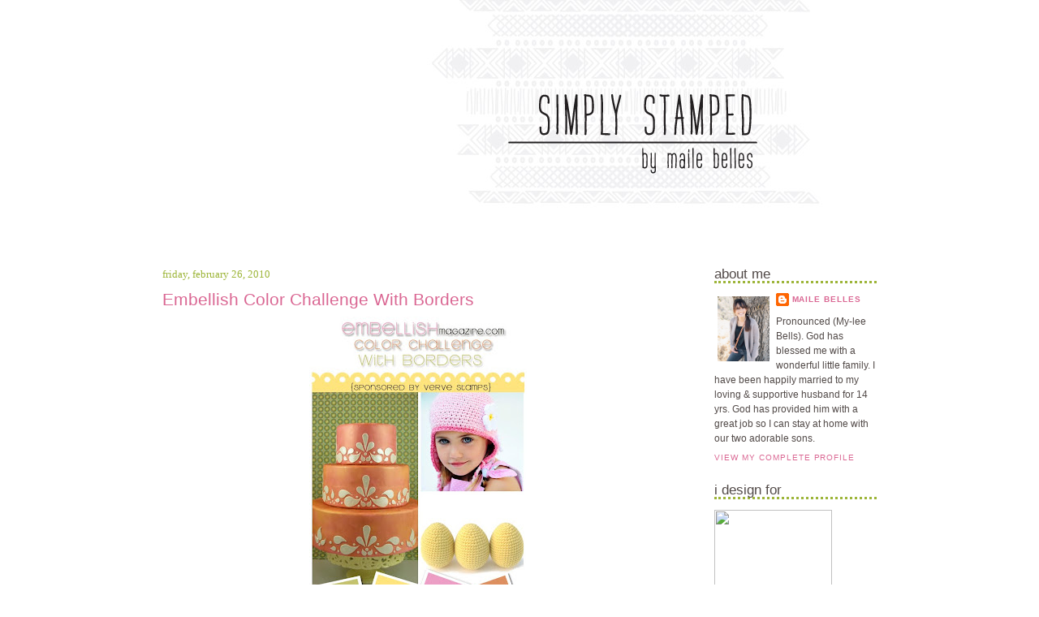

--- FILE ---
content_type: text/html; charset=UTF-8
request_url: https://mailebelles.blogspot.com/2010/02/embellish-color-challenge-with-stripes.html
body_size: 22296
content:
<!DOCTYPE html>
<html dir='ltr' xmlns='http://www.w3.org/1999/xhtml' xmlns:b='http://www.google.com/2005/gml/b' xmlns:data='http://www.google.com/2005/gml/data' xmlns:expr='http://www.google.com/2005/gml/expr'>
<head>
<link href='https://www.blogger.com/static/v1/widgets/2944754296-widget_css_bundle.css' rel='stylesheet' type='text/css'/>
<meta content='text/html; charset=UTF-8' http-equiv='Content-Type'/>
<meta content='blogger' name='generator'/>
<link href='https://mailebelles.blogspot.com/favicon.ico' rel='icon' type='image/x-icon'/>
<link href='http://mailebelles.blogspot.com/2010/02/embellish-color-challenge-with-stripes.html' rel='canonical'/>
<link rel="alternate" type="application/atom+xml" title="Simply Stamped - Atom" href="https://mailebelles.blogspot.com/feeds/posts/default" />
<link rel="alternate" type="application/rss+xml" title="Simply Stamped - RSS" href="https://mailebelles.blogspot.com/feeds/posts/default?alt=rss" />
<link rel="service.post" type="application/atom+xml" title="Simply Stamped - Atom" href="https://www.blogger.com/feeds/3806600114046098835/posts/default" />

<link rel="alternate" type="application/atom+xml" title="Simply Stamped - Atom" href="https://mailebelles.blogspot.com/feeds/7217827475658372322/comments/default" />
<!--Can't find substitution for tag [blog.ieCssRetrofitLinks]-->
<link href='https://blogger.googleusercontent.com/img/b/R29vZ2xl/AVvXsEhNKLvVe-Cu-ANUEvcryZ4Hj1D8lAKtP6NdenWD2hsIZUlWFOqhw53BWvDrGx_4xbEUHiu35CIlU_S8RXMNE6zbL7Im57NUsfqv3J_GwiFU1rNUabg7weOvSndp7keejaCeprgs8Q1OKis6/s400/VerveCC.jpg' rel='image_src'/>
<meta content='http://mailebelles.blogspot.com/2010/02/embellish-color-challenge-with-stripes.html' property='og:url'/>
<meta content='Embellish Color Challenge With Borders' property='og:title'/>
<meta content=' Time for another Embellish Color Challenge ... to use the colors pictured above along with a decorative border (punched, die cut, decorativ...' property='og:description'/>
<meta content='https://blogger.googleusercontent.com/img/b/R29vZ2xl/AVvXsEhNKLvVe-Cu-ANUEvcryZ4Hj1D8lAKtP6NdenWD2hsIZUlWFOqhw53BWvDrGx_4xbEUHiu35CIlU_S8RXMNE6zbL7Im57NUsfqv3J_GwiFU1rNUabg7weOvSndp7keejaCeprgs8Q1OKis6/w1200-h630-p-k-no-nu/VerveCC.jpg' property='og:image'/>
<title>Simply Stamped: Embellish Color Challenge With Borders</title>
<style id='page-skin-1' type='text/css'><!--
/*
-----------------------------------------------
Designer: Sherbet Blossom Designs
URL:      www.sherbetblossomdesigns.com
----------------------------------------------- */
/* Variable definitions
====================
<Variable name="bgcolor" description="Page Background Color"
type="color" default="#fff">
<Variable name="textcolor" description="Text Color"
type="color" default="#333">
<Variable name="linkcolor" description="Link Color"
type="color" default="#58a">
<Variable name="pagetitlecolor" description="Blog Title Color"
type="color" default="#666">
<Variable name="descriptioncolor" description="Blog Description Color"
type="color" default="#999">
<Variable name="titlecolor" description="Post Title Color"
type="color" default="#c60">
<Variable name="bordercolor" description="Border Color"
type="color" default="#ccc">
<Variable name="sidebarcolor" description="Sidebar Title Color"
type="color" default="#999">
<Variable name="sidebartextcolor" description="Sidebar Text Color"
type="color" default="#666">
<Variable name="visitedlinkcolor" description="Visited Link Color"
type="color" default="#999">
<Variable name="bodyfont" description="Text Font"
type="font" default="normal normal 100% Georgia, Serif">
<Variable name="headerfont" description="Sidebar Title Font"
type="font"
default="normal normal 78% 'Trebuchet MS',Trebuchet,Arial,Verdana,Sans-serif">
<Variable name="pagetitlefont" description="Blog Title Font"
type="font"
default="normal normal 200% Georgia, Serif">
<Variable name="descriptionfont" description="Blog Description Font"
type="font"
default="normal normal 78% 'Trebuchet MS', Trebuchet, Arial, Verdana, Sans-serif">
<Variable name="postfooterfont" description="Post Footer Font"
type="font"
default="normal normal 78% 'Trebuchet MS', Trebuchet, Arial, Verdana, Sans-serif">
<Variable name="startSide" description="Side where text starts in blog language"
type="automatic" default="left">
<Variable name="endSide" description="Side where text ends in blog language"
type="automatic" default="right">
*/
/* Use this with templates/template-twocol.html */
body {
background-color: #ffffff;
background-image:url();background-repeat:repeat-xy;
margin:0;
color:#444444;
font: small Segoe Print,Candara,Georgia Serif;
font-size/* */:/**/small;
font-size: /**/small;
text-align: center;
}
a:link {
color:#da6793;
text-decoration:none;
}
a:visited {
color:#da6793;
text-decoration:none;
}
a:hover {
color: #b5b55d;
text-decoration:none;
}
a img {
border-width:0;
}
/* Header
-----------------------------------------------
*/
#header-wrapper {
background: #FFFFFF;
width:900px;
margin:0 auto 0px;
border-bottom: 20px solid #ffffff;
margin-bottom: 0px;
padding-bottom: 0px;
}
#header-inner {
background-position: center;
margin-left: auto;
margin-right: auto;
}
#header {
margin: 0px;
border: 0px solid #E20000;
text-align: center;
color:#999999;
}
#header h1 {
margin:5px 5px 0;
padding:15px 20px .25em;
line-height:1.2em;
letter-spacing:.2em;
font: normal normal 200% Georgia, Serif;
}
#header a {
color:#999999;
text-decoration:none;
}
#header a:hover {
color:#999999;
}
#header .description {
margin:0 5px 5px;
padding:0 20px 15px;
max-width:700px;
letter-spacing:.2em;
line-height: 1.4em;
font: normal normal 78% 'Trebuchet MS', Trebuchet, Arial, Verdana, Sans-serif;
color: #999999;
}
#header img {
margin-left: auto;
margin-right: auto;
}
#navbar-iframe {
height: 0px;
}
/* Outer-Wrapper
----------------------------------------------- */
#outer-wrapper {
background: #ffffff;
border: 0px solid #f5cf7b;
width:900px;
margin:0 auto;
padding-top:0px;
text-align:left;
font: normal normal 89% Veranda, Trebuchet MS, Arial, sans-serif;
padding-top: 0px;
}
#main-wrapper {
width: 640px;
margin-top: 10px;
padding-left: 5px;
padding-right: 5px;
float: left;
word-wrap: break-word; /* fix for long text breaking sidebar float in IE */
overflow: hidden;     /* fix for long non-text content breaking IE sidebar float */
}
#sidebar-wrapper {
background: #ffffff;
border-left: 0px dotted #a59d8a;
width: 200px;
float: right;
padding-right: 10px;
padding-left: 10px;
word-wrap: break-word; /* fix for long text breaking sidebar float in IE */
overflow: hidden;      /* fix for long non-text content breaking IE sidebar float */
}
/* Headings
----------------------------------------------- */
h2 {
margin:0.5em 0 .75em;
font-family: century gothic, Sans-serif;
font-size: 17px;
text-transform:lowercase;
font-weight: normal;
color:#524a48;
background:#ffffff;
border-bottom: 3px dotted #9db539;
text-align: left;
}
/* Posts
-----------------------------------------------
*/
.date-header {
margin: 0em 0 .5em;
border-bottom: 0px solid #f5cf7b;
font-size: 90%;
font-weight: bold;
font: small century gothic;
color: #9db539;
text-transform: lowercase;
text-align: left;
margin-bottom: 5px;
margin-left: 5px;
}
.post {
margin:.5em 0 2.5em;
border-bottom:0px dotted #;
padding-bottom:.5em;
}
.post h3 {
margin:.25em .25em 0;
padding:0 0 0px;
font: normal normal 185% 'Century Gothic', Trebuchet, Arial, Verdana, Sans-serif;
line-height:1.6em;
color:#da6793;
}
.post h3 a, .post h3 a:visited, .post h3 strong {
display:block;
text-decoration:none;
color:#da6793;
font-weight: normal;
text-align: left;
}
.post h3 strong, .post h3 a:hover {
color: #a59d8a;
}
.post-body {
margin:0 0 .75em;
line-height:1.6em;
}
.post-body blockquote {
border: 1px dotted #BA0123;
line-height:1.3em;
padding: 4px;
}
.post-footer {
margin: .75em 0;
letter-spacing:.1em;
font: normal normal 94% century gothic, sans-serif;
text-transform: lowercase;
padding: 0px;
line-height: 1.3em;
border-top: 3px dotted #9db539;
padding-top: 2px;
text-align: center;
letter-spacing: .1em;
}
.comment-link {
margin-left:.6em;
}
.post img {
padding:4px;
border:0px solid #f5cf7b;
}
/* Optional images with no borders */
.customImage img {
padding: 0px;
border: none;
-moz-border-radius: 0px;
-khtml-border-radius: 0px;
-webkit-border-radius: 0px;
border-radius: 0px;
}
.post blockquote {
margin:1em 20px;
background: #F7ECD5;
padding: 10px;
font-size: small;
}
.post blockquote p {
margin:.75em 0;
}
/* Comments
----------------------------------------------- */
#comments h4 {
margin:1em 0;
font-weight: bold;
line-height: 1.4em;
letter-spacing:.2em;
color: #3A6763;
}
#comments-block {
margin:1em 0 1.5em;
line-height:1.6em;
background: #FFFFFF;
border: 0px dotted #f57f7b;
padding: 10px;
color: #3A6763;
}
#comments-block .comment-author {
margin:.5em 0;
}
#comments-block .comment-body {
margin:.25em 0 0;
}
#comments-block .comment-footer {
margin:-.25em 0 2em;
line-height: 1.4em;
text-transform:uppercase;
letter-spacing:.1em;
}
#comments-block .comment-body p {
margin:0 0 .75em;
}
.deleted-comment {
font-style:italic;
color:gray;
}
#blog-pager-newer-link {
float: left;
}
#blog-pager-older-link {
float: right;
}
#blog-pager {
text-align: center;
}
.feed-links {
clear: both;
line-height: 2.5em;
display: none;
}
/* Sidebar Content
----------------------------------------------- */
.sidebar {
color: #524a48;
line-height: 1.5em;
}
.sidebar ul {
list-style:none;
font-family: century gothic, Sans-serif;
font-size: 10pt;
margin:0 0 0;
padding:0 0 0;
}
.sidebar li {
margin:0;
font-family: century gothic, Sans-serif;
font-size: 9pt;
padding:0 0 .25em 15px;
text-indent:-15px;
line-height:1.5em;
}
.sidebar .widget, .main .widget {
margin:0 0 1.0em;
padding:0 0 1.0em;
}
.main .Blog {
border-bottom-width: 0;
}
/* Profile
----------------------------------------------- */
.profile-img {
float: left;
margin-top: 0;
margin-right: 3.5px;
margin-bottom: 3.5px;
margin-left: 0;
padding: 4px;
border: 0px solid #BA0123;
}
.profile-data {
margin:0;
text-transform:uppercase;
letter-spacing:.1em;
font: normal normal 84% century gothic, sans-serif;
color: #da6793;
font-weight: bold;
line-height: 1.6em;
}
.profile-datablock {
margin:.5em 0 .5em;
}
.profile-textblock {
margin: 0.5em 0;
line-height: 1.6em;
}
.profile-link {
font: normal normal 84% century gothic, sans-serif;
text-transform: uppercase;
letter-spacing: .1em;
}
/* Footer
----------------------------------------------- */
#footer {
width:900px;
clear:both;
margin:0 auto;
padding-top:15px;
line-height: 1.6em;
letter-spacing:.1em;
text-align: center;
}
.comment-thread ol{
counter-reset: contarcomentarios;
}
.comment-thread ol ol {
counter-reset: contarbis;
}
.comment-header:before {
content: counter(contarcomentarios,decimal)".";
counter-increment: contarcomentarios;
float: left;
padding-right: 4px;
}
--></style>
<link href='https://www.blogger.com/dyn-css/authorization.css?targetBlogID=3806600114046098835&amp;zx=d23100a8-fb06-4979-8955-543294476684' media='none' onload='if(media!=&#39;all&#39;)media=&#39;all&#39;' rel='stylesheet'/><noscript><link href='https://www.blogger.com/dyn-css/authorization.css?targetBlogID=3806600114046098835&amp;zx=d23100a8-fb06-4979-8955-543294476684' rel='stylesheet'/></noscript>
<meta name='google-adsense-platform-account' content='ca-host-pub-1556223355139109'/>
<meta name='google-adsense-platform-domain' content='blogspot.com'/>

</head>
<body>
<div class='navbar section' id='navbar'><div class='widget Navbar' data-version='1' id='Navbar1'><script type="text/javascript">
    function setAttributeOnload(object, attribute, val) {
      if(window.addEventListener) {
        window.addEventListener('load',
          function(){ object[attribute] = val; }, false);
      } else {
        window.attachEvent('onload', function(){ object[attribute] = val; });
      }
    }
  </script>
<div id="navbar-iframe-container"></div>
<script type="text/javascript" src="https://apis.google.com/js/platform.js"></script>
<script type="text/javascript">
      gapi.load("gapi.iframes:gapi.iframes.style.bubble", function() {
        if (gapi.iframes && gapi.iframes.getContext) {
          gapi.iframes.getContext().openChild({
              url: 'https://www.blogger.com/navbar/3806600114046098835?po\x3d7217827475658372322\x26origin\x3dhttps://mailebelles.blogspot.com',
              where: document.getElementById("navbar-iframe-container"),
              id: "navbar-iframe"
          });
        }
      });
    </script><script type="text/javascript">
(function() {
var script = document.createElement('script');
script.type = 'text/javascript';
script.src = '//pagead2.googlesyndication.com/pagead/js/google_top_exp.js';
var head = document.getElementsByTagName('head')[0];
if (head) {
head.appendChild(script);
}})();
</script>
</div></div>
<div id='outer-wrapper'><div id='wrap2'>
<!-- skip links for text browsers -->
<span id='skiplinks' style='display:none;'>
<a href='#main'>skip to main </a> |
      <a href='#sidebar'>skip to sidebar</a>
</span>
<div id='header-wrapper'>
<div class='header section' id='header'><div class='widget Header' data-version='1' id='Header1'>
<div id='header-inner'>
<a href='https://mailebelles.blogspot.com/' style='display: block'>
<img alt='Simply Stamped' height='300px; ' id='Header1_headerimg' src='https://blogger.googleusercontent.com/img/b/R29vZ2xl/AVvXsEi5qsxMExxDE5sI6TVPpM3GoIAgHpgiNasIFCKyvhwwa_N3rO9FSsEcPS6hMkcFDF13EpeRFXXqZ1kNRQjXlEtqc2nH9pbkYoofGD1u_GAqJ0vJZmoGiGEqq7ewuUxWiKwlGQfbK6Z1JF83/s1600/Simply+Stamped+%25282015%2529.jpg' style='display: block' width='900px; '/>
</a>
</div>
</div></div>
</div>
<div id='content-wrapper'>
<div id='crosscol-wrapper' style='text-align:center'>
<div class='crosscol no-items section' id='crosscol'></div>
</div>
<div id='main-wrapper'>
<div class='main section' id='main'><div class='widget Blog' data-version='1' id='Blog1'>
<div class='blog-posts hfeed'>

          <div class="date-outer">
        
<h2 class='date-header'><span>Friday, February 26, 2010</span></h2>

          <div class="date-posts">
        
<div class='post-outer'>
<div class='post hentry uncustomized-post-template' itemprop='blogPost' itemscope='itemscope' itemtype='http://schema.org/BlogPosting'>
<meta content='https://blogger.googleusercontent.com/img/b/R29vZ2xl/AVvXsEhNKLvVe-Cu-ANUEvcryZ4Hj1D8lAKtP6NdenWD2hsIZUlWFOqhw53BWvDrGx_4xbEUHiu35CIlU_S8RXMNE6zbL7Im57NUsfqv3J_GwiFU1rNUabg7weOvSndp7keejaCeprgs8Q1OKis6/s400/VerveCC.jpg' itemprop='image_url'/>
<meta content='3806600114046098835' itemprop='blogId'/>
<meta content='7217827475658372322' itemprop='postId'/>
<a name='7217827475658372322'></a>
<h3 class='post-title entry-title' itemprop='name'>
Embellish Color Challenge With Borders
</h3>
<div class='post-header'>
<div class='post-header-line-1'></div>
</div>
<div class='post-body entry-content' id='post-body-7217827475658372322' itemprop='description articleBody'>
<a href="https://blogger.googleusercontent.com/img/b/R29vZ2xl/AVvXsEhNKLvVe-Cu-ANUEvcryZ4Hj1D8lAKtP6NdenWD2hsIZUlWFOqhw53BWvDrGx_4xbEUHiu35CIlU_S8RXMNE6zbL7Im57NUsfqv3J_GwiFU1rNUabg7weOvSndp7keejaCeprgs8Q1OKis6/s1600-h/VerveCC.jpg"><img alt="" border="0" id="BLOGGER_PHOTO_ID_5442469028951477202" src="https://blogger.googleusercontent.com/img/b/R29vZ2xl/AVvXsEhNKLvVe-Cu-ANUEvcryZ4Hj1D8lAKtP6NdenWD2hsIZUlWFOqhw53BWvDrGx_4xbEUHiu35CIlU_S8RXMNE6zbL7Im57NUsfqv3J_GwiFU1rNUabg7weOvSndp7keejaCeprgs8Q1OKis6/s400/VerveCC.jpg" style="TEXT-ALIGN: center; MARGIN: 0px auto 10px; WIDTH: 268px; DISPLAY: block; HEIGHT: 400px; CURSOR: hand" /></a> Time for another <a href="http://embellishmagazine.com/blog/">Embellish Color Challenge</a>... to use the colors pictured above along with a decorative border (punched, die cut, decorative scissors), check out the details <a href="http://embellishmagazine.com/blog/2010/02/embellish-borders-color-challenge-sponsored-by-verve-stamps/">here</a>. Our sponsor for this week is the fabulous <a href="http://shopverve.com/">Verve Stamps</a> and you've got to check out the <a href="http://embellishmagazine.com/blog/2010/02/embellish-borders-color-challenge-sponsored-by-verve-stamps/">prize</a>... by participating you have a chance to win four gorgeous <a href="http://shopverve.com/">Verve</a> stamp sets!<br /><br />Here's my take...<br /><div><a href="https://blogger.googleusercontent.com/img/b/R29vZ2xl/AVvXsEjuayx4gzTJ42bJuaBRFY7Jba4u4AvOGvO_rc3K8kNiQ0boCDITxjDCW7O4wl5gzS_Te1WrC9KlKUEa4dWMgRQQGKoJi-iAwy8sK41u0OV2XuAbqKb0MNBZQfUnE5kQ1rR7ywmU_xeMh6-M/s1600-h/IMG_0059Edited.JPG"><img alt="" border="0" id="BLOGGER_PHOTO_ID_5442468621290727490" src="https://blogger.googleusercontent.com/img/b/R29vZ2xl/AVvXsEjuayx4gzTJ42bJuaBRFY7Jba4u4AvOGvO_rc3K8kNiQ0boCDITxjDCW7O4wl5gzS_Te1WrC9KlKUEa4dWMgRQQGKoJi-iAwy8sK41u0OV2XuAbqKb0MNBZQfUnE5kQ1rR7ywmU_xeMh6-M/s400/IMG_0059Edited.JPG" style="TEXT-ALIGN: center; MARGIN: 0px auto 10px; WIDTH: 300px; DISPLAY: block; HEIGHT: 400px; CURSOR: hand" /></a> The stamp set used is Verve's <a href="http://www.shopverve.com/vs-09-011.html">Everlasting Life</a>, such a gorgeous set! I use two different sized scalloped borders, which were die cut using the new <span id="SPELLING_ERROR_0" class="blsp-spelling-error">PTI</span> <a href="http://www.papertreyink.com/acc_pti_dies.html">Scalloped Borders Dies</a> (LOVE these!!!), in Sweet Blush and Lemon Tart <span id="SPELLING_ERROR_1" class="blsp-spelling-error">cardstock</span>.<br /><div><a href="https://blogger.googleusercontent.com/img/b/R29vZ2xl/AVvXsEjyCw6_3pZKlFEUY7VdNVDiRr-dTHLxDfi7ykWejM5CpVRAa5Yeq0dmGbcJAU0mojw5ej-oMRY1vHf_dpr8uToa6PKvN46UPTSGwe1yvTsN_0etBj4-SPFmbZkhJIoHQxhSeiZMh5GpkFoC/s1600-h/IMG_0064Edited.JPG"><img alt="" border="0" id="BLOGGER_PHOTO_ID_5442468482556455714" src="https://blogger.googleusercontent.com/img/b/R29vZ2xl/AVvXsEjyCw6_3pZKlFEUY7VdNVDiRr-dTHLxDfi7ykWejM5CpVRAa5Yeq0dmGbcJAU0mojw5ej-oMRY1vHf_dpr8uToa6PKvN46UPTSGwe1yvTsN_0etBj4-SPFmbZkhJIoHQxhSeiZMh5GpkFoC/s400/IMG_0064Edited.JPG" style="TEXT-ALIGN: center; MARGIN: 0px auto 10px; WIDTH: 400px; DISPLAY: block; HEIGHT: 300px; CURSOR: hand" /></a>The cross was stamped using Spring Moss ink, then heat embossed with clear embossing powder, for a bit of elegance. Attached a couple Melon Berry buttons, tied off with white silk ribbon, to the scallops.<br /><br />This second card was created using <a href="http://www.shopverve.com/vs-09-011.html">Miracles Blossom</a>...<br /><div><a href="https://blogger.googleusercontent.com/img/b/R29vZ2xl/AVvXsEh45EoZb3dfM-CknOrKv2unZVu_P-QCSFQZ0PQyXb1J3kwOvOdX88D7PHhO_FdKdHNSU82LMiaHkUeL_VbHh0vuzSowB0RFow8iVosjUkUHKGRwL58zwdlyESkhLZnpOQ2ef-KGhfB0wc3H/s1600-h/IMG_0174Edited.JPG"><img alt="" border="0" id="BLOGGER_PHOTO_ID_5442468074603024370" src="https://blogger.googleusercontent.com/img/b/R29vZ2xl/AVvXsEh45EoZb3dfM-CknOrKv2unZVu_P-QCSFQZ0PQyXb1J3kwOvOdX88D7PHhO_FdKdHNSU82LMiaHkUeL_VbHh0vuzSowB0RFow8iVosjUkUHKGRwL58zwdlyESkhLZnpOQ2ef-KGhfB0wc3H/s400/IMG_0174Edited.JPG" style="TEXT-ALIGN: center; MARGIN: 0px auto 10px; WIDTH: 316px; DISPLAY: block; HEIGHT: 400px; CURSOR: hand" /></a>Using a cheery color combo of Lemon Tart, Aqua Mist, New Leaf, Dark Chocolate &amp; White. The scallops were cut using the <a href="http://www.papertreyink.com/acc_pti_dies.html">Small Scalloped Border Die</a>.<br /><div><a href="https://blogger.googleusercontent.com/img/b/R29vZ2xl/AVvXsEi_Z-y6njI7V4k5JR6pGihiJcIbLUmILvEYWxuyzt6Hi1qMeYEwmf6t0Bv1WeXoSSlwAqp0qlvn-tP7dQ7onRlutCuKr-4vIIAHYbD5egoiaSq0oOxErUvvFPIbTYj9lM-0_FK3eqQfAFvv/s1600-h/IMG_0181Edited.JPG"><img alt="" border="0" id="BLOGGER_PHOTO_ID_5442467967614023618" src="https://blogger.googleusercontent.com/img/b/R29vZ2xl/AVvXsEi_Z-y6njI7V4k5JR6pGihiJcIbLUmILvEYWxuyzt6Hi1qMeYEwmf6t0Bv1WeXoSSlwAqp0qlvn-tP7dQ7onRlutCuKr-4vIIAHYbD5egoiaSq0oOxErUvvFPIbTYj9lM-0_FK3eqQfAFvv/s400/IMG_0181Edited.JPG" style="TEXT-ALIGN: center; MARGIN: 0px auto 10px; WIDTH: 400px; DISPLAY: block; HEIGHT: 296px; CURSOR: hand" /></a> An Aqua Mist <span id="SPELLING_ERROR_2" class="blsp-spelling-error">cardstock</span> strip was stamped, in New Leaf, with <a href="http://www.papertreyink.com/stamps_backgroundbasics_tintypes.html">Background Basics: Tin Types</a>. I am really loving the look of the New Leaf on Aqua Mist! Stamped the sentiment (from <a href="http://www.shopverve.com/vs-09-011.html">Everlasting Life</a>) in Dark Chocolate, then emphasized it with a New Leaf <span id="SPELLING_ERROR_3" class="blsp-spelling-error">cardstock</span> strip. Finished the card off by adding a few layers to the Lemon Tart tulips, for a bit of fun dimension.</div><div></div><br /><div>After creating both of these cards, I am definitely ready for Spring! Thanks for stopping by and I hope you give this challenge a try. I can't wait to see what you all create!</div><div><br /></div><div><span id="SPELLING_ERROR_4" class="blsp-spelling-error">Maile</span></div><div></div><br /><div></div><br /><div><strong>He Has Risen!:</strong></div><ul><li>Stamps: <a href="http://www.shopverve.com/vs-09-011.html">Everlasting Life</a> (Verve Stamps)</li><li>Ink: <a href="http://www.papertreyink.com/pm_ink.html">Spring Moss &amp; Melon Berry</a></li><li><span id="SPELLING_ERROR_5" class="blsp-spelling-error">Cardstock</span>: <a href="http://www.papertreyink.com/pb_paper.html">White</a>, <a href="http://www.papertreyink.com/pm_paper.html">Spring Moss, Lemon Tart &amp; Sweet Blush</a></li><li>Accessories: <a href="http://www.papertreyink.com/ribbon_white.html">1/8" White Silk Ribbon</a>, <a href="http://www.papertreyink.com/pm_buttons.html">Melon Berry Vintage Buttons</a>, Clear Embossing Powder, <a href="http://www.papertreyink.com/acc_pti_dies.html">Small &amp; Medium Scalloped Dies</a> &amp; Corner Rounder<br /></li></ul><p><strong>Rejoice:</strong></p><ul><li>Stamps: <a href="http://www.shopverve.com/vs-09-008.html">Miracles Blossom</a>, <a href="http://www.shopverve.com/vs-09-011.html">Everlasting Life</a> (Verve Stamps) &amp; <a href="http://www.papertreyink.com/stamps_backgroundbasics_tintypes.html">Background Basics: Tin Types</a> </li><li>Ink: <a href="http://www.papertreyink.com/pm_ink.html">New Leaf, Dark Chocolate &amp; Lemon Tart</a></li><li><span id="SPELLING_ERROR_6" class="blsp-spelling-error">Cardstock</span>: <a href="http://www.papertreyink.com/pm_paper.html">Lemon Tart, Aqua Mist, New Leaf </a>&amp; <a href="http://www.papertreyink.com/pb_paper.html">White</a></li><li>Accessories: <a href="http://www.papertreyink.com/acc_pti_dies.html">Small Scalloped Die</a></li></ul></div></div></div>
<div style='clear: both;'></div>
</div>
<div class='post-footer'>
<div class='post-footer-line post-footer-line-1'>
<span class='post-author vcard'>
Posted by
<span class='fn' itemprop='author' itemscope='itemscope' itemtype='http://schema.org/Person'>
<meta content='https://www.blogger.com/profile/00554571095580273564' itemprop='url'/>
<a class='g-profile' href='https://www.blogger.com/profile/00554571095580273564' rel='author' title='author profile'>
<span itemprop='name'>Maile Belles</span>
</a>
</span>
</span>
<span class='post-timestamp'>
at
<meta content='http://mailebelles.blogspot.com/2010/02/embellish-color-challenge-with-stripes.html' itemprop='url'/>
<a class='timestamp-link' href='https://mailebelles.blogspot.com/2010/02/embellish-color-challenge-with-stripes.html' rel='bookmark' title='permanent link'><abbr class='published' itemprop='datePublished' title='2010-02-26T00:34:00-08:00'>12:34&#8239;AM</abbr></a>
</span>
<span class='post-comment-link'>
</span>
<span class='post-icons'>
<span class='item-control blog-admin pid-1187194806'>
<a href='https://www.blogger.com/post-edit.g?blogID=3806600114046098835&postID=7217827475658372322&from=pencil' title='Edit Post'>
<img alt='' class='icon-action' height='18' src='https://resources.blogblog.com/img/icon18_edit_allbkg.gif' width='18'/>
</a>
</span>
</span>
<div class='post-share-buttons goog-inline-block'>
</div>
</div>
<div class='post-footer-line post-footer-line-2'>
<span class='post-labels'>
Labels:
<a href='https://mailebelles.blogspot.com/search/label/Buttons' rel='tag'>Buttons</a>,
<a href='https://mailebelles.blogspot.com/search/label/Easter' rel='tag'>Easter</a>,
<a href='https://mailebelles.blogspot.com/search/label/Embellish%20Color%20Challenge' rel='tag'>Embellish Color Challenge</a>,
<a href='https://mailebelles.blogspot.com/search/label/PTI' rel='tag'>PTI</a>,
<a href='https://mailebelles.blogspot.com/search/label/Verve%20Stamps' rel='tag'>Verve Stamps</a>
</span>
</div>
<div class='post-footer-line post-footer-line-3'>
<span class='post-location'>
</span>
</div>
</div>
</div>
<div class='comments' id='comments'>
<a name='comments'></a>
<h4>20 comments:</h4>
<div class='comments-content'>
<script async='async' src='' type='text/javascript'></script>
<script type='text/javascript'>
    (function() {
      var items = null;
      var msgs = null;
      var config = {};

// <![CDATA[
      var cursor = null;
      if (items && items.length > 0) {
        cursor = parseInt(items[items.length - 1].timestamp) + 1;
      }

      var bodyFromEntry = function(entry) {
        var text = (entry &&
                    ((entry.content && entry.content.$t) ||
                     (entry.summary && entry.summary.$t))) ||
            '';
        if (entry && entry.gd$extendedProperty) {
          for (var k in entry.gd$extendedProperty) {
            if (entry.gd$extendedProperty[k].name == 'blogger.contentRemoved') {
              return '<span class="deleted-comment">' + text + '</span>';
            }
          }
        }
        return text;
      }

      var parse = function(data) {
        cursor = null;
        var comments = [];
        if (data && data.feed && data.feed.entry) {
          for (var i = 0, entry; entry = data.feed.entry[i]; i++) {
            var comment = {};
            // comment ID, parsed out of the original id format
            var id = /blog-(\d+).post-(\d+)/.exec(entry.id.$t);
            comment.id = id ? id[2] : null;
            comment.body = bodyFromEntry(entry);
            comment.timestamp = Date.parse(entry.published.$t) + '';
            if (entry.author && entry.author.constructor === Array) {
              var auth = entry.author[0];
              if (auth) {
                comment.author = {
                  name: (auth.name ? auth.name.$t : undefined),
                  profileUrl: (auth.uri ? auth.uri.$t : undefined),
                  avatarUrl: (auth.gd$image ? auth.gd$image.src : undefined)
                };
              }
            }
            if (entry.link) {
              if (entry.link[2]) {
                comment.link = comment.permalink = entry.link[2].href;
              }
              if (entry.link[3]) {
                var pid = /.*comments\/default\/(\d+)\?.*/.exec(entry.link[3].href);
                if (pid && pid[1]) {
                  comment.parentId = pid[1];
                }
              }
            }
            comment.deleteclass = 'item-control blog-admin';
            if (entry.gd$extendedProperty) {
              for (var k in entry.gd$extendedProperty) {
                if (entry.gd$extendedProperty[k].name == 'blogger.itemClass') {
                  comment.deleteclass += ' ' + entry.gd$extendedProperty[k].value;
                } else if (entry.gd$extendedProperty[k].name == 'blogger.displayTime') {
                  comment.displayTime = entry.gd$extendedProperty[k].value;
                }
              }
            }
            comments.push(comment);
          }
        }
        return comments;
      };

      var paginator = function(callback) {
        if (hasMore()) {
          var url = config.feed + '?alt=json&v=2&orderby=published&reverse=false&max-results=50';
          if (cursor) {
            url += '&published-min=' + new Date(cursor).toISOString();
          }
          window.bloggercomments = function(data) {
            var parsed = parse(data);
            cursor = parsed.length < 50 ? null
                : parseInt(parsed[parsed.length - 1].timestamp) + 1
            callback(parsed);
            window.bloggercomments = null;
          }
          url += '&callback=bloggercomments';
          var script = document.createElement('script');
          script.type = 'text/javascript';
          script.src = url;
          document.getElementsByTagName('head')[0].appendChild(script);
        }
      };
      var hasMore = function() {
        return !!cursor;
      };
      var getMeta = function(key, comment) {
        if ('iswriter' == key) {
          var matches = !!comment.author
              && comment.author.name == config.authorName
              && comment.author.profileUrl == config.authorUrl;
          return matches ? 'true' : '';
        } else if ('deletelink' == key) {
          return config.baseUri + '/comment/delete/'
               + config.blogId + '/' + comment.id;
        } else if ('deleteclass' == key) {
          return comment.deleteclass;
        }
        return '';
      };

      var replybox = null;
      var replyUrlParts = null;
      var replyParent = undefined;

      var onReply = function(commentId, domId) {
        if (replybox == null) {
          // lazily cache replybox, and adjust to suit this style:
          replybox = document.getElementById('comment-editor');
          if (replybox != null) {
            replybox.height = '250px';
            replybox.style.display = 'block';
            replyUrlParts = replybox.src.split('#');
          }
        }
        if (replybox && (commentId !== replyParent)) {
          replybox.src = '';
          document.getElementById(domId).insertBefore(replybox, null);
          replybox.src = replyUrlParts[0]
              + (commentId ? '&parentID=' + commentId : '')
              + '#' + replyUrlParts[1];
          replyParent = commentId;
        }
      };

      var hash = (window.location.hash || '#').substring(1);
      var startThread, targetComment;
      if (/^comment-form_/.test(hash)) {
        startThread = hash.substring('comment-form_'.length);
      } else if (/^c[0-9]+$/.test(hash)) {
        targetComment = hash.substring(1);
      }

      // Configure commenting API:
      var configJso = {
        'maxDepth': config.maxThreadDepth
      };
      var provider = {
        'id': config.postId,
        'data': items,
        'loadNext': paginator,
        'hasMore': hasMore,
        'getMeta': getMeta,
        'onReply': onReply,
        'rendered': true,
        'initComment': targetComment,
        'initReplyThread': startThread,
        'config': configJso,
        'messages': msgs
      };

      var render = function() {
        if (window.goog && window.goog.comments) {
          var holder = document.getElementById('comment-holder');
          window.goog.comments.render(holder, provider);
        }
      };

      // render now, or queue to render when library loads:
      if (window.goog && window.goog.comments) {
        render();
      } else {
        window.goog = window.goog || {};
        window.goog.comments = window.goog.comments || {};
        window.goog.comments.loadQueue = window.goog.comments.loadQueue || [];
        window.goog.comments.loadQueue.push(render);
      }
    })();
// ]]>
  </script>
<div id='comment-holder'>
<div class="comment-thread toplevel-thread"><ol id="top-ra"><li class="comment" id="c2230518800360123819"><div class="avatar-image-container"><img src="//blogger.googleusercontent.com/img/b/R29vZ2xl/AVvXsEgsbhbL4UQNXmkHepLQid5NwnP7E8bttV0Y0UwQVcEYZ0sMIAkZRdaagS-bQRDlCRqtz-dWNWjJnB7y681h-MoS_wMEV90MUbOi_dNtHFLbXLa0YUodj9BVK5KZsDwoFBg/s45-c/headshot_small.jpg" alt=""/></div><div class="comment-block"><div class="comment-header"><cite class="user"><a href="https://www.blogger.com/profile/08303036678709751219" rel="nofollow">Dawn</a></cite><span class="icon user "></span><span class="datetime secondary-text"><a rel="nofollow" href="https://mailebelles.blogspot.com/2010/02/embellish-color-challenge-with-stripes.html?showComment=1267186633209#c2230518800360123819">February 26, 2010 at 4:17&#8239;AM</a></span></div><p class="comment-content">Beautiful! Don&#39;t you just love aqua and yellow together? And then brown grounds it perfectly.</p><span class="comment-actions secondary-text"><a class="comment-reply" target="_self" data-comment-id="2230518800360123819">Reply</a><span class="item-control blog-admin blog-admin pid-699390659"><a target="_self" href="https://www.blogger.com/comment/delete/3806600114046098835/2230518800360123819">Delete</a></span></span></div><div class="comment-replies"><div id="c2230518800360123819-rt" class="comment-thread inline-thread hidden"><span class="thread-toggle thread-expanded"><span class="thread-arrow"></span><span class="thread-count"><a target="_self">Replies</a></span></span><ol id="c2230518800360123819-ra" class="thread-chrome thread-expanded"><div></div><div id="c2230518800360123819-continue" class="continue"><a class="comment-reply" target="_self" data-comment-id="2230518800360123819">Reply</a></div></ol></div></div><div class="comment-replybox-single" id="c2230518800360123819-ce"></div></li><li class="comment" id="c4831521630751996487"><div class="avatar-image-container"><img src="//blogger.googleusercontent.com/img/b/R29vZ2xl/AVvXsEhLNAELmoHn3WXR75FmgGFjhcFVXcIWb4H9k4PxqlW3_d1eZE_u-7hJalVDiP1-OMhsKJGBYC2XbiZhtraQj0o6M8dYwK_B8O_vSKd03-t-4ifCuZGZQhZ7vNHbAhziyw/s45-c/About-Slide-Frame.png" alt=""/></div><div class="comment-block"><div class="comment-header"><cite class="user"><a href="https://www.blogger.com/profile/17387915196033446436" rel="nofollow">Taheerah</a></cite><span class="icon user "></span><span class="datetime secondary-text"><a rel="nofollow" href="https://mailebelles.blogspot.com/2010/02/embellish-color-challenge-with-stripes.html?showComment=1267187140587#c4831521630751996487">February 26, 2010 at 4:25&#8239;AM</a></span></div><p class="comment-content">Beautiful cards Maile, definitely puts me in the mood for Spring too!  My favourite is the first - love all those scallops in those lovely pastel colours!!</p><span class="comment-actions secondary-text"><a class="comment-reply" target="_self" data-comment-id="4831521630751996487">Reply</a><span class="item-control blog-admin blog-admin pid-259444224"><a target="_self" href="https://www.blogger.com/comment/delete/3806600114046098835/4831521630751996487">Delete</a></span></span></div><div class="comment-replies"><div id="c4831521630751996487-rt" class="comment-thread inline-thread hidden"><span class="thread-toggle thread-expanded"><span class="thread-arrow"></span><span class="thread-count"><a target="_self">Replies</a></span></span><ol id="c4831521630751996487-ra" class="thread-chrome thread-expanded"><div></div><div id="c4831521630751996487-continue" class="continue"><a class="comment-reply" target="_self" data-comment-id="4831521630751996487">Reply</a></div></ol></div></div><div class="comment-replybox-single" id="c4831521630751996487-ce"></div></li><li class="comment" id="c1175341444781820017"><div class="avatar-image-container"><img src="//blogger.googleusercontent.com/img/b/R29vZ2xl/AVvXsEiA10AF2rWSFxUtymdXsfuN0jTX57fWWL5JBvH4EK2KF18hDQP7YiFEVpM8S_Tsrc8n98fHG6QDW4_X-QXsZVjWRAfPKPq7pTMphv81CGchIOAxJRJ-T58bvRBARZsmies/s45-c/_BVW5634.jpg" alt=""/></div><div class="comment-block"><div class="comment-header"><cite class="user"><a href="https://www.blogger.com/profile/06863135170982205739" rel="nofollow">Anita</a></cite><span class="icon user "></span><span class="datetime secondary-text"><a rel="nofollow" href="https://mailebelles.blogspot.com/2010/02/embellish-color-challenge-with-stripes.html?showComment=1267188492650#c1175341444781820017">February 26, 2010 at 4:48&#8239;AM</a></span></div><p class="comment-content">Again some beautiful cards Mail.<br>Love the springcolors.<br>I give it a try at Embellish Magazine<br><br>xx Anita</p><span class="comment-actions secondary-text"><a class="comment-reply" target="_self" data-comment-id="1175341444781820017">Reply</a><span class="item-control blog-admin blog-admin pid-987990182"><a target="_self" href="https://www.blogger.com/comment/delete/3806600114046098835/1175341444781820017">Delete</a></span></span></div><div class="comment-replies"><div id="c1175341444781820017-rt" class="comment-thread inline-thread hidden"><span class="thread-toggle thread-expanded"><span class="thread-arrow"></span><span class="thread-count"><a target="_self">Replies</a></span></span><ol id="c1175341444781820017-ra" class="thread-chrome thread-expanded"><div></div><div id="c1175341444781820017-continue" class="continue"><a class="comment-reply" target="_self" data-comment-id="1175341444781820017">Reply</a></div></ol></div></div><div class="comment-replybox-single" id="c1175341444781820017-ce"></div></li><li class="comment" id="c1567698674784029755"><div class="avatar-image-container"><img src="//blogger.googleusercontent.com/img/b/R29vZ2xl/AVvXsEhUJ_pChLSAMQ5eFKJnBFj-EMyW3IsA7V1iiTnPG4fK-QhZ5DTQg165RaVU5vcvsqq2mktQoWqI3-zbPzbkNfsQoynVnbGYi7Otad7x1nn_SOTA6V2kkAj3vzA5yZDGfQQ/s45-c/me+blogger+test.jpg" alt=""/></div><div class="comment-block"><div class="comment-header"><cite class="user"><a href="https://www.blogger.com/profile/13838518953661832596" rel="nofollow">Gretchen Clark</a></cite><span class="icon user "></span><span class="datetime secondary-text"><a rel="nofollow" href="https://mailebelles.blogspot.com/2010/02/embellish-color-challenge-with-stripes.html?showComment=1267195905948#c1567698674784029755">February 26, 2010 at 6:51&#8239;AM</a></span></div><p class="comment-content">really pretty!!  I love the layouts!!</p><span class="comment-actions secondary-text"><a class="comment-reply" target="_self" data-comment-id="1567698674784029755">Reply</a><span class="item-control blog-admin blog-admin pid-78717746"><a target="_self" href="https://www.blogger.com/comment/delete/3806600114046098835/1567698674784029755">Delete</a></span></span></div><div class="comment-replies"><div id="c1567698674784029755-rt" class="comment-thread inline-thread hidden"><span class="thread-toggle thread-expanded"><span class="thread-arrow"></span><span class="thread-count"><a target="_self">Replies</a></span></span><ol id="c1567698674784029755-ra" class="thread-chrome thread-expanded"><div></div><div id="c1567698674784029755-continue" class="continue"><a class="comment-reply" target="_self" data-comment-id="1567698674784029755">Reply</a></div></ol></div></div><div class="comment-replybox-single" id="c1567698674784029755-ce"></div></li><li class="comment" id="c5208500114865553284"><div class="avatar-image-container"><img src="//blogger.googleusercontent.com/img/b/R29vZ2xl/AVvXsEiw3DTYnXN2x7UtD0IynXi383DGbWk8VObI2jV_lJKirC_NzBb8AsM5ft-jQED0gm2ivyJAA97fIKbBxfFdl5Gp46lggqnd40rZLN4narO5qX1VP3eVn8viioselYcLFXM/s45-c/Mary_J+photo.JPG" alt=""/></div><div class="comment-block"><div class="comment-header"><cite class="user"><a href="https://www.blogger.com/profile/08602378273465358817" rel="nofollow">Mary J</a></cite><span class="icon user "></span><span class="datetime secondary-text"><a rel="nofollow" href="https://mailebelles.blogspot.com/2010/02/embellish-color-challenge-with-stripes.html?showComment=1267198287032#c5208500114865553284">February 26, 2010 at 7:31&#8239;AM</a></span></div><p class="comment-content">Gorgeous!  Fresh - it&#39;s beginning to feel like spring!</p><span class="comment-actions secondary-text"><a class="comment-reply" target="_self" data-comment-id="5208500114865553284">Reply</a><span class="item-control blog-admin blog-admin pid-228569008"><a target="_self" href="https://www.blogger.com/comment/delete/3806600114046098835/5208500114865553284">Delete</a></span></span></div><div class="comment-replies"><div id="c5208500114865553284-rt" class="comment-thread inline-thread hidden"><span class="thread-toggle thread-expanded"><span class="thread-arrow"></span><span class="thread-count"><a target="_self">Replies</a></span></span><ol id="c5208500114865553284-ra" class="thread-chrome thread-expanded"><div></div><div id="c5208500114865553284-continue" class="continue"><a class="comment-reply" target="_self" data-comment-id="5208500114865553284">Reply</a></div></ol></div></div><div class="comment-replybox-single" id="c5208500114865553284-ce"></div></li><li class="comment" id="c4672560315124812509"><div class="avatar-image-container"><img src="//blogger.googleusercontent.com/img/b/R29vZ2xl/AVvXsEir1CdMaWJ0PUQw0ztL1FYMr7a6GHSxzLusxcl766EeFDdKR_2MMqK-bzY7v5J7o5RvnwKpwlWyG3eX_AP12L1G0-15Ly3k3A-2p4fxQIld-KRoD1ZkDP7uV53R7bfv2w/s45-c/1436.JPG" alt=""/></div><div class="comment-block"><div class="comment-header"><cite class="user"><a href="https://www.blogger.com/profile/14527234347045645973" rel="nofollow">Virginia L.</a></cite><span class="icon user "></span><span class="datetime secondary-text"><a rel="nofollow" href="https://mailebelles.blogspot.com/2010/02/embellish-color-challenge-with-stripes.html?showComment=1267198520435#c4672560315124812509">February 26, 2010 at 7:35&#8239;AM</a></span></div><p class="comment-content">Totaly BEAUTIFUL! Such yummy colors and design....you are so inspiring!</p><span class="comment-actions secondary-text"><a class="comment-reply" target="_self" data-comment-id="4672560315124812509">Reply</a><span class="item-control blog-admin blog-admin pid-982103866"><a target="_self" href="https://www.blogger.com/comment/delete/3806600114046098835/4672560315124812509">Delete</a></span></span></div><div class="comment-replies"><div id="c4672560315124812509-rt" class="comment-thread inline-thread hidden"><span class="thread-toggle thread-expanded"><span class="thread-arrow"></span><span class="thread-count"><a target="_self">Replies</a></span></span><ol id="c4672560315124812509-ra" class="thread-chrome thread-expanded"><div></div><div id="c4672560315124812509-continue" class="continue"><a class="comment-reply" target="_self" data-comment-id="4672560315124812509">Reply</a></div></ol></div></div><div class="comment-replybox-single" id="c4672560315124812509-ce"></div></li><li class="comment" id="c964475762874321280"><div class="avatar-image-container"><img src="//blogger.googleusercontent.com/img/b/R29vZ2xl/AVvXsEgO-XNLGMC5-L65wu0HLnKlvtubM3FHg8DiJ03YEiJSP4YHA1AQkTPJD2OjdFD-79qAcnmmcZh2frM_3z9wmNPXhAU9zKKjLsPkNmuNjSdrccI2lP7jpYSf5WpdHRa6kw/s45-c/HP+Blog+Photo.jpg" alt=""/></div><div class="comment-block"><div class="comment-header"><cite class="user"><a href="https://www.blogger.com/profile/14657637995438769407" rel="nofollow">Heather P.</a></cite><span class="icon user "></span><span class="datetime secondary-text"><a rel="nofollow" href="https://mailebelles.blogspot.com/2010/02/embellish-color-challenge-with-stripes.html?showComment=1267200165182#c964475762874321280">February 26, 2010 at 8:02&#8239;AM</a></span></div><p class="comment-content">These are soooo pretty!!</p><span class="comment-actions secondary-text"><a class="comment-reply" target="_self" data-comment-id="964475762874321280">Reply</a><span class="item-control blog-admin blog-admin pid-214151398"><a target="_self" href="https://www.blogger.com/comment/delete/3806600114046098835/964475762874321280">Delete</a></span></span></div><div class="comment-replies"><div id="c964475762874321280-rt" class="comment-thread inline-thread hidden"><span class="thread-toggle thread-expanded"><span class="thread-arrow"></span><span class="thread-count"><a target="_self">Replies</a></span></span><ol id="c964475762874321280-ra" class="thread-chrome thread-expanded"><div></div><div id="c964475762874321280-continue" class="continue"><a class="comment-reply" target="_self" data-comment-id="964475762874321280">Reply</a></div></ol></div></div><div class="comment-replybox-single" id="c964475762874321280-ce"></div></li><li class="comment" id="c5871081474449099944"><div class="avatar-image-container"><img src="//1.bp.blogspot.com/-6VTnusmTWQU/ZTbtnZzLq3I/AAAAAAAAINw/_Fzv3d5YDBwHAT8ZIYmsDwZ98TzurPs4wCK4BGAYYCw/s35/profile%252520pic2.jpg" alt=""/></div><div class="comment-block"><div class="comment-header"><cite class="user"><a href="https://www.blogger.com/profile/01660182414827476149" rel="nofollow">Marie Bingaman</a></cite><span class="icon user "></span><span class="datetime secondary-text"><a rel="nofollow" href="https://mailebelles.blogspot.com/2010/02/embellish-color-challenge-with-stripes.html?showComment=1267211059446#c5871081474449099944">February 26, 2010 at 11:04&#8239;AM</a></span></div><p class="comment-content">Beautiful cards Maile!  :)</p><span class="comment-actions secondary-text"><a class="comment-reply" target="_self" data-comment-id="5871081474449099944">Reply</a><span class="item-control blog-admin blog-admin pid-740904205"><a target="_self" href="https://www.blogger.com/comment/delete/3806600114046098835/5871081474449099944">Delete</a></span></span></div><div class="comment-replies"><div id="c5871081474449099944-rt" class="comment-thread inline-thread hidden"><span class="thread-toggle thread-expanded"><span class="thread-arrow"></span><span class="thread-count"><a target="_self">Replies</a></span></span><ol id="c5871081474449099944-ra" class="thread-chrome thread-expanded"><div></div><div id="c5871081474449099944-continue" class="continue"><a class="comment-reply" target="_self" data-comment-id="5871081474449099944">Reply</a></div></ol></div></div><div class="comment-replybox-single" id="c5871081474449099944-ce"></div></li><li class="comment" id="c5079933854196510138"><div class="avatar-image-container"><img src="//blogger.googleusercontent.com/img/b/R29vZ2xl/AVvXsEhd5OYvTEMtL_FMb8zgdtRxdvNzXdy-QpT9MfFSZbMb3FDIFIRN-Y9DaxH2-phbrCuwVFvq-t2_WdluuP2sqw2e7V_ykuO2kMOiQfrraYWPdhm05gkGYt_YsCnNGXBqRA/s45-c/166_166.JPG" alt=""/></div><div class="comment-block"><div class="comment-header"><cite class="user"><a href="https://www.blogger.com/profile/05120251412075962663" rel="nofollow">Nancy L.</a></cite><span class="icon user "></span><span class="datetime secondary-text"><a rel="nofollow" href="https://mailebelles.blogspot.com/2010/02/embellish-color-challenge-with-stripes.html?showComment=1267215284800#c5079933854196510138">February 26, 2010 at 12:14&#8239;PM</a></span></div><p class="comment-content">beautiful cards!  i just LOVE the first one!!</p><span class="comment-actions secondary-text"><a class="comment-reply" target="_self" data-comment-id="5079933854196510138">Reply</a><span class="item-control blog-admin blog-admin pid-1559271432"><a target="_self" href="https://www.blogger.com/comment/delete/3806600114046098835/5079933854196510138">Delete</a></span></span></div><div class="comment-replies"><div id="c5079933854196510138-rt" class="comment-thread inline-thread hidden"><span class="thread-toggle thread-expanded"><span class="thread-arrow"></span><span class="thread-count"><a target="_self">Replies</a></span></span><ol id="c5079933854196510138-ra" class="thread-chrome thread-expanded"><div></div><div id="c5079933854196510138-continue" class="continue"><a class="comment-reply" target="_self" data-comment-id="5079933854196510138">Reply</a></div></ol></div></div><div class="comment-replybox-single" id="c5079933854196510138-ce"></div></li><li class="comment" id="c3630656008888081429"><div class="avatar-image-container"><img src="//resources.blogblog.com/img/blank.gif" alt=""/></div><div class="comment-block"><div class="comment-header"><cite class="user">Anonymous</cite><span class="icon user "></span><span class="datetime secondary-text"><a rel="nofollow" href="https://mailebelles.blogspot.com/2010/02/embellish-color-challenge-with-stripes.html?showComment=1267221533558#c3630656008888081429">February 26, 2010 at 1:58&#8239;PM</a></span></div><p class="comment-content">Wow Maile, your cards rock, the colors are awesome! so fun and springy! I luv bth the cards, you use the colors so nicely! <br><br>Hugs<br>Clouds :D</p><span class="comment-actions secondary-text"><a class="comment-reply" target="_self" data-comment-id="3630656008888081429">Reply</a><span class="item-control blog-admin blog-admin pid-92778315"><a target="_self" href="https://www.blogger.com/comment/delete/3806600114046098835/3630656008888081429">Delete</a></span></span></div><div class="comment-replies"><div id="c3630656008888081429-rt" class="comment-thread inline-thread hidden"><span class="thread-toggle thread-expanded"><span class="thread-arrow"></span><span class="thread-count"><a target="_self">Replies</a></span></span><ol id="c3630656008888081429-ra" class="thread-chrome thread-expanded"><div></div><div id="c3630656008888081429-continue" class="continue"><a class="comment-reply" target="_self" data-comment-id="3630656008888081429">Reply</a></div></ol></div></div><div class="comment-replybox-single" id="c3630656008888081429-ce"></div></li><li class="comment" id="c181847760516529270"><div class="avatar-image-container"><img src="//www.blogger.com/img/blogger_logo_round_35.png" alt=""/></div><div class="comment-block"><div class="comment-header"><cite class="user"><a href="https://www.blogger.com/profile/12888739099397506327" rel="nofollow">Alice </a></cite><span class="icon user "></span><span class="datetime secondary-text"><a rel="nofollow" href="https://mailebelles.blogspot.com/2010/02/embellish-color-challenge-with-stripes.html?showComment=1267228584312#c181847760516529270">February 26, 2010 at 3:56&#8239;PM</a></span></div><p class="comment-content">beautiful spring colors! love your pretty cards!</p><span class="comment-actions secondary-text"><a class="comment-reply" target="_self" data-comment-id="181847760516529270">Reply</a><span class="item-control blog-admin blog-admin pid-206164029"><a target="_self" href="https://www.blogger.com/comment/delete/3806600114046098835/181847760516529270">Delete</a></span></span></div><div class="comment-replies"><div id="c181847760516529270-rt" class="comment-thread inline-thread hidden"><span class="thread-toggle thread-expanded"><span class="thread-arrow"></span><span class="thread-count"><a target="_self">Replies</a></span></span><ol id="c181847760516529270-ra" class="thread-chrome thread-expanded"><div></div><div id="c181847760516529270-continue" class="continue"><a class="comment-reply" target="_self" data-comment-id="181847760516529270">Reply</a></div></ol></div></div><div class="comment-replybox-single" id="c181847760516529270-ce"></div></li><li class="comment" id="c5381467959955623649"><div class="avatar-image-container"><img src="//blogger.googleusercontent.com/img/b/R29vZ2xl/AVvXsEgLnjxsJ6mUPn3jmCPfyttjuct4mrSqiZXsvwv63vQJHNaQUZkZb7mK-qnUkv0OZqs2IkmCg5DjdDC3Q53M5y1h0xSmxcMWn-WZmT9cZKkGKW2jVJ8IJbEIz04HpS1n3w/s45-c/profile+pic.jpg" alt=""/></div><div class="comment-block"><div class="comment-header"><cite class="user"><a href="https://www.blogger.com/profile/18267764124116785736" rel="nofollow">Laural-Lee</a></cite><span class="icon user "></span><span class="datetime secondary-text"><a rel="nofollow" href="https://mailebelles.blogspot.com/2010/02/embellish-color-challenge-with-stripes.html?showComment=1267240748078#c5381467959955623649">February 26, 2010 at 7:19&#8239;PM</a></span></div><p class="comment-content">I really like the Melon berry accent of the first card and the toiled tulips of the second card.  Beautiful as always.</p><span class="comment-actions secondary-text"><a class="comment-reply" target="_self" data-comment-id="5381467959955623649">Reply</a><span class="item-control blog-admin blog-admin pid-481458805"><a target="_self" href="https://www.blogger.com/comment/delete/3806600114046098835/5381467959955623649">Delete</a></span></span></div><div class="comment-replies"><div id="c5381467959955623649-rt" class="comment-thread inline-thread hidden"><span class="thread-toggle thread-expanded"><span class="thread-arrow"></span><span class="thread-count"><a target="_self">Replies</a></span></span><ol id="c5381467959955623649-ra" class="thread-chrome thread-expanded"><div></div><div id="c5381467959955623649-continue" class="continue"><a class="comment-reply" target="_self" data-comment-id="5381467959955623649">Reply</a></div></ol></div></div><div class="comment-replybox-single" id="c5381467959955623649-ce"></div></li><li class="comment" id="c2221023643839590943"><div class="avatar-image-container"><img src="//blogger.googleusercontent.com/img/b/R29vZ2xl/AVvXsEilTkPcRo2q7BZUzP62GkNpOlc9uvrkNH_ngNtMdA3l4WMBRcHLvioByrfI0wQ_BoH3uoBPfy0UcfQWV3aLgo-_fnsqyGYJLyU-7Q4Lvtj2tYs6IAWVcL2IHjLeUC1YlA/s45-c/me+3+blog+circle.png" alt=""/></div><div class="comment-block"><div class="comment-header"><cite class="user"><a href="https://www.blogger.com/profile/15270473873751923884" rel="nofollow">Jane</a></cite><span class="icon user "></span><span class="datetime secondary-text"><a rel="nofollow" href="https://mailebelles.blogspot.com/2010/02/embellish-color-challenge-with-stripes.html?showComment=1267285286955#c2221023643839590943">February 27, 2010 at 7:41&#8239;AM</a></span></div><p class="comment-content">LOVE LOVE them both!!!</p><span class="comment-actions secondary-text"><a class="comment-reply" target="_self" data-comment-id="2221023643839590943">Reply</a><span class="item-control blog-admin blog-admin pid-1343417017"><a target="_self" href="https://www.blogger.com/comment/delete/3806600114046098835/2221023643839590943">Delete</a></span></span></div><div class="comment-replies"><div id="c2221023643839590943-rt" class="comment-thread inline-thread hidden"><span class="thread-toggle thread-expanded"><span class="thread-arrow"></span><span class="thread-count"><a target="_self">Replies</a></span></span><ol id="c2221023643839590943-ra" class="thread-chrome thread-expanded"><div></div><div id="c2221023643839590943-continue" class="continue"><a class="comment-reply" target="_self" data-comment-id="2221023643839590943">Reply</a></div></ol></div></div><div class="comment-replybox-single" id="c2221023643839590943-ce"></div></li><li class="comment" id="c4885321730404309068"><div class="avatar-image-container"><img src="//blogger.googleusercontent.com/img/b/R29vZ2xl/AVvXsEhdicsweI0Gs9Q2Or5Q-6SFFtr7W4OsRUwVeQ_s9FPOk4o-X8XIoRFCYfuQjRM_HZ9_bb_7rrovtC2lOA1M8kapu0Haw_Jcx7Tqld7XaVW-DVkHQcxXR9xbQH2WjpXbz7M/s45-c/Monika+Davis+2010+Jan.jpg" alt=""/></div><div class="comment-block"><div class="comment-header"><cite class="user"><a href="https://www.blogger.com/profile/17465284602679369804" rel="nofollow">Monika/Buzsy</a></cite><span class="icon user "></span><span class="datetime secondary-text"><a rel="nofollow" href="https://mailebelles.blogspot.com/2010/02/embellish-color-challenge-with-stripes.html?showComment=1267324994555#c4885321730404309068">February 27, 2010 at 6:43&#8239;PM</a></span></div><p class="comment-content">Beautiful cards! Love the great colors and images... and those buttons. :o)</p><span class="comment-actions secondary-text"><a class="comment-reply" target="_self" data-comment-id="4885321730404309068">Reply</a><span class="item-control blog-admin blog-admin pid-174306326"><a target="_self" href="https://www.blogger.com/comment/delete/3806600114046098835/4885321730404309068">Delete</a></span></span></div><div class="comment-replies"><div id="c4885321730404309068-rt" class="comment-thread inline-thread hidden"><span class="thread-toggle thread-expanded"><span class="thread-arrow"></span><span class="thread-count"><a target="_self">Replies</a></span></span><ol id="c4885321730404309068-ra" class="thread-chrome thread-expanded"><div></div><div id="c4885321730404309068-continue" class="continue"><a class="comment-reply" target="_self" data-comment-id="4885321730404309068">Reply</a></div></ol></div></div><div class="comment-replybox-single" id="c4885321730404309068-ce"></div></li><li class="comment" id="c5709689223240890304"><div class="avatar-image-container"><img src="//www.blogger.com/img/blogger_logo_round_35.png" alt=""/></div><div class="comment-block"><div class="comment-header"><cite class="user"><a href="https://www.blogger.com/profile/17233325915904886286" rel="nofollow">RuthAnn W</a></cite><span class="icon user "></span><span class="datetime secondary-text"><a rel="nofollow" href="https://mailebelles.blogspot.com/2010/02/embellish-color-challenge-with-stripes.html?showComment=1267328332946#c5709689223240890304">February 27, 2010 at 7:38&#8239;PM</a></span></div><p class="comment-content">Gorgeous cards Maile.  Both very fresh and colorful.  Love your color choices.  Definitely ready for Spring :-)<br>Thanks for sharing.</p><span class="comment-actions secondary-text"><a class="comment-reply" target="_self" data-comment-id="5709689223240890304">Reply</a><span class="item-control blog-admin blog-admin pid-1649556327"><a target="_self" href="https://www.blogger.com/comment/delete/3806600114046098835/5709689223240890304">Delete</a></span></span></div><div class="comment-replies"><div id="c5709689223240890304-rt" class="comment-thread inline-thread hidden"><span class="thread-toggle thread-expanded"><span class="thread-arrow"></span><span class="thread-count"><a target="_self">Replies</a></span></span><ol id="c5709689223240890304-ra" class="thread-chrome thread-expanded"><div></div><div id="c5709689223240890304-continue" class="continue"><a class="comment-reply" target="_self" data-comment-id="5709689223240890304">Reply</a></div></ol></div></div><div class="comment-replybox-single" id="c5709689223240890304-ce"></div></li><li class="comment" id="c7464263070893668960"><div class="avatar-image-container"><img src="//www.blogger.com/img/blogger_logo_round_35.png" alt=""/></div><div class="comment-block"><div class="comment-header"><cite class="user"><a href="https://www.blogger.com/profile/08258844126757234458" rel="nofollow">Jeanne</a></cite><span class="icon user "></span><span class="datetime secondary-text"><a rel="nofollow" href="https://mailebelles.blogspot.com/2010/02/embellish-color-challenge-with-stripes.html?showComment=1267330128015#c7464263070893668960">February 27, 2010 at 8:08&#8239;PM</a></span></div><p class="comment-content">Love the cards and the joyful spring colors! Stunning clean, crisp and beautiful design!  Spring is almost here!!!!!!!</p><span class="comment-actions secondary-text"><a class="comment-reply" target="_self" data-comment-id="7464263070893668960">Reply</a><span class="item-control blog-admin blog-admin pid-654747349"><a target="_self" href="https://www.blogger.com/comment/delete/3806600114046098835/7464263070893668960">Delete</a></span></span></div><div class="comment-replies"><div id="c7464263070893668960-rt" class="comment-thread inline-thread hidden"><span class="thread-toggle thread-expanded"><span class="thread-arrow"></span><span class="thread-count"><a target="_self">Replies</a></span></span><ol id="c7464263070893668960-ra" class="thread-chrome thread-expanded"><div></div><div id="c7464263070893668960-continue" class="continue"><a class="comment-reply" target="_self" data-comment-id="7464263070893668960">Reply</a></div></ol></div></div><div class="comment-replybox-single" id="c7464263070893668960-ce"></div></li><li class="comment" id="c5590261669725257365"><div class="avatar-image-container"><img src="//3.bp.blogspot.com/-yGGDJuF9RDw/ZpirC1vBw4I/AAAAAAACHZk/3v8gRGu5d5YM9rWwsaeZt4ds9nek5OATwCK4BGAYYCw/s35/IMG_0232.jpeg" alt=""/></div><div class="comment-block"><div class="comment-header"><cite class="user"><a href="https://www.blogger.com/profile/00835854265740118594" rel="nofollow">Cindy Groh</a></cite><span class="icon user "></span><span class="datetime secondary-text"><a rel="nofollow" href="https://mailebelles.blogspot.com/2010/02/embellish-color-challenge-with-stripes.html?showComment=1267351434088#c5590261669725257365">February 28, 2010 at 2:03&#8239;AM</a></span></div><p class="comment-content">Love your cards. Very inspiring:)</p><span class="comment-actions secondary-text"><a class="comment-reply" target="_self" data-comment-id="5590261669725257365">Reply</a><span class="item-control blog-admin blog-admin pid-633976890"><a target="_self" href="https://www.blogger.com/comment/delete/3806600114046098835/5590261669725257365">Delete</a></span></span></div><div class="comment-replies"><div id="c5590261669725257365-rt" class="comment-thread inline-thread hidden"><span class="thread-toggle thread-expanded"><span class="thread-arrow"></span><span class="thread-count"><a target="_self">Replies</a></span></span><ol id="c5590261669725257365-ra" class="thread-chrome thread-expanded"><div></div><div id="c5590261669725257365-continue" class="continue"><a class="comment-reply" target="_self" data-comment-id="5590261669725257365">Reply</a></div></ol></div></div><div class="comment-replybox-single" id="c5590261669725257365-ce"></div></li><li class="comment" id="c4889807248417731376"><div class="avatar-image-container"><img src="//blogger.googleusercontent.com/img/b/R29vZ2xl/AVvXsEg6rT86ekN7TW708dThWg0zl0y7NW4rRAuHWnfdyRtuH3AnsbaI-20ZGjuQU_YXlVnD_aYmEQ5jSPU-cFOCHiL-HnFBXlZLuh-HwWoi5qiLkZHsPQyCpnvcKgN2ZTEvQEo/s45-c/meblueeyes.jpg" alt=""/></div><div class="comment-block"><div class="comment-header"><cite class="user"><a href="https://www.blogger.com/profile/06586252875762284767" rel="nofollow">Christiana</a></cite><span class="icon user "></span><span class="datetime secondary-text"><a rel="nofollow" href="https://mailebelles.blogspot.com/2010/02/embellish-color-challenge-with-stripes.html?showComment=1267377110648#c4889807248417731376">February 28, 2010 at 9:11&#8239;AM</a></span></div><p class="comment-content">I love both of them! Great, fresh color combos. Btw, I found you through the Stamp It! mag... Your blog is fantastic. I linked it up over at mine http://christygetscrafty.blogspot.com, I hope that&#39;s okay. If not please let me know and I&#39;ll remove it.<br>Happy stamping!</p><span class="comment-actions secondary-text"><a class="comment-reply" target="_self" data-comment-id="4889807248417731376">Reply</a><span class="item-control blog-admin blog-admin pid-1782904175"><a target="_self" href="https://www.blogger.com/comment/delete/3806600114046098835/4889807248417731376">Delete</a></span></span></div><div class="comment-replies"><div id="c4889807248417731376-rt" class="comment-thread inline-thread hidden"><span class="thread-toggle thread-expanded"><span class="thread-arrow"></span><span class="thread-count"><a target="_self">Replies</a></span></span><ol id="c4889807248417731376-ra" class="thread-chrome thread-expanded"><div></div><div id="c4889807248417731376-continue" class="continue"><a class="comment-reply" target="_self" data-comment-id="4889807248417731376">Reply</a></div></ol></div></div><div class="comment-replybox-single" id="c4889807248417731376-ce"></div></li><li class="comment" id="c3755105738305176690"><div class="avatar-image-container"><img src="//resources.blogblog.com/img/blank.gif" alt=""/></div><div class="comment-block"><div class="comment-header"><cite class="user">Anonymous</cite><span class="icon user "></span><span class="datetime secondary-text"><a rel="nofollow" href="https://mailebelles.blogspot.com/2010/02/embellish-color-challenge-with-stripes.html?showComment=1267388597605#c3755105738305176690">February 28, 2010 at 12:23&#8239;PM</a></span></div><p class="comment-content">Beautiful cards, Maile!  I love how you stamped &quot;He is risen&quot; in melon berry on top of the spring moss cross.  It made a soft image very crisp &amp; clean- yum.  I&#39;m ready for Easter now...</p><span class="comment-actions secondary-text"><a class="comment-reply" target="_self" data-comment-id="3755105738305176690">Reply</a><span class="item-control blog-admin blog-admin pid-92778315"><a target="_self" href="https://www.blogger.com/comment/delete/3806600114046098835/3755105738305176690">Delete</a></span></span></div><div class="comment-replies"><div id="c3755105738305176690-rt" class="comment-thread inline-thread hidden"><span class="thread-toggle thread-expanded"><span class="thread-arrow"></span><span class="thread-count"><a target="_self">Replies</a></span></span><ol id="c3755105738305176690-ra" class="thread-chrome thread-expanded"><div></div><div id="c3755105738305176690-continue" class="continue"><a class="comment-reply" target="_self" data-comment-id="3755105738305176690">Reply</a></div></ol></div></div><div class="comment-replybox-single" id="c3755105738305176690-ce"></div></li><li class="comment" id="c2002225940497101159"><div class="avatar-image-container"><img src="//blogger.googleusercontent.com/img/b/R29vZ2xl/AVvXsEjqfSE4QmBdjZAhzJPSAhKNj2LtZ1TDdA7QbB-NJKhuDSLt90a9jzk_F34RPlqXQYtOk_n99Xs1L145-HtB7BXT-mdJ49zP65MBN3zpKyyC8wZs6DC3m7eZ10V_E7TqEw/s45-c/Carol.JPG" alt=""/></div><div class="comment-block"><div class="comment-header"><cite class="user"><a href="https://www.blogger.com/profile/14639704924972561429" rel="nofollow">Carol&#39;s Ink Spot</a></cite><span class="icon user "></span><span class="datetime secondary-text"><a rel="nofollow" href="https://mailebelles.blogspot.com/2010/02/embellish-color-challenge-with-stripes.html?showComment=1267455345786#c2002225940497101159">March 1, 2010 at 6:55&#8239;AM</a></span></div><p class="comment-content">love your card.</p><span class="comment-actions secondary-text"><a class="comment-reply" target="_self" data-comment-id="2002225940497101159">Reply</a><span class="item-control blog-admin blog-admin pid-951039948"><a target="_self" href="https://www.blogger.com/comment/delete/3806600114046098835/2002225940497101159">Delete</a></span></span></div><div class="comment-replies"><div id="c2002225940497101159-rt" class="comment-thread inline-thread hidden"><span class="thread-toggle thread-expanded"><span class="thread-arrow"></span><span class="thread-count"><a target="_self">Replies</a></span></span><ol id="c2002225940497101159-ra" class="thread-chrome thread-expanded"><div></div><div id="c2002225940497101159-continue" class="continue"><a class="comment-reply" target="_self" data-comment-id="2002225940497101159">Reply</a></div></ol></div></div><div class="comment-replybox-single" id="c2002225940497101159-ce"></div></li></ol><div id="top-continue" class="continue"><a class="comment-reply" target="_self">Add comment</a></div><div class="comment-replybox-thread" id="top-ce"></div><div class="loadmore hidden" data-post-id="7217827475658372322"><a target="_self">Load more...</a></div></div>
</div>
</div>
<p class='comment-footer'>
<div class='comment-form'>
<a name='comment-form'></a>
<p>
</p>
<a href='https://www.blogger.com/comment/frame/3806600114046098835?po=7217827475658372322&hl=en&saa=85391&origin=https://mailebelles.blogspot.com' id='comment-editor-src'></a>
<iframe allowtransparency='true' class='blogger-iframe-colorize blogger-comment-from-post' frameborder='0' height='410px' id='comment-editor' name='comment-editor' src='' width='100%'></iframe>
<script src='https://www.blogger.com/static/v1/jsbin/2830521187-comment_from_post_iframe.js' type='text/javascript'></script>
<script type='text/javascript'>
      BLOG_CMT_createIframe('https://www.blogger.com/rpc_relay.html');
    </script>
</div>
</p>
<div id='backlinks-container'>
<div id='Blog1_backlinks-container'>
</div>
</div>
</div>
</div>

        </div></div>
      
</div>
<div class='blog-pager' id='blog-pager'>
<span id='blog-pager-newer-link'>
<a class='blog-pager-newer-link' href='https://mailebelles.blogspot.com/2010/03/poppy-birthday-wishes.html' id='Blog1_blog-pager-newer-link' title='Newer Post'>Newer Post</a>
</span>
<span id='blog-pager-older-link'>
<a class='blog-pager-older-link' href='https://mailebelles.blogspot.com/2010/02/february-pti-blog-hop.html' id='Blog1_blog-pager-older-link' title='Older Post'>Older Post</a>
</span>
<a class='home-link' href='https://mailebelles.blogspot.com/'>Home</a>
</div>
<div class='clear'></div>
<div class='post-feeds'>
<div class='feed-links'>
Subscribe to:
<a class='feed-link' href='https://mailebelles.blogspot.com/feeds/7217827475658372322/comments/default' target='_blank' type='application/atom+xml'>Post Comments (Atom)</a>
</div>
</div>
</div></div>
</div>
<div id='sidebar-wrapper'>
<div class='sidebar section' id='sidebar'><div class='widget Profile' data-version='1' id='Profile1'>
<h2>about me</h2>
<div class='widget-content'>
<a href='https://www.blogger.com/profile/00554571095580273564'><img alt='My photo' class='profile-img' height='80' src='//blogger.googleusercontent.com/img/b/R29vZ2xl/AVvXsEibBylpDi31jyrXYp_PynUp9pAErvyPeX44vNsRTfhHetRX0_h9Uc-jmPDstTSefpmA54e58-anob2IjJPSNe6wAIDKXARxYKzpgEdYDxWOwgJu2gcHHCYVfPbVYCD4JQ/s220/IMG_7746.JPG' width='64'/></a>
<dl class='profile-datablock'>
<dt class='profile-data'>
<a class='profile-name-link g-profile' href='https://www.blogger.com/profile/00554571095580273564' rel='author' style='background-image: url(//www.blogger.com/img/logo-16.png);'>
Maile Belles
</a>
</dt>
<dd class='profile-textblock'>Pronounced (My-lee Bells).

God has blessed me with a wonderful little family.  I have been happily married to my loving &amp; supportive husband for 14 yrs.  God has provided him with a great job so I can stay at home with our two adorable sons.</dd>
</dl>
<a class='profile-link' href='https://www.blogger.com/profile/00554571095580273564' rel='author'>View my complete profile</a>
<div class='clear'></div>
</div>
</div><div class='widget HTML' data-version='1' id='HTML3'>
<h2 class='title'>i design for</h2>
<div class='widget-content'>
<a href="http://www.papertreyink.com/"><img border="0" height="145" width="145" src="https://lh3.googleusercontent.com/blogger_img_proxy/AEn0k_vaC1fCSeXAuyff1vK8oyLB5PDgEdbe98t2fXNQ9EANEvN2GosUpZq13ELJRZ5PKidrKVft1Th6W0RhOgeTTuBRHUO5QyaBfOoTG7H1aV4bYmGorrybmM1xf1L1ww=s0-d"></a>
</div>
<div class='clear'></div>
</div><div class='widget HTML' data-version='1' id='HTML1'>
<h2 class='title'>My Instagram</h2>
<div class='widget-content'>
<!-- www.intagme.com -->
<iframe src="http://www.intagme.com/in/?u=bWFpbGUuYmVsbGVzfGlufDEwMHwyfDN8fG5vfDV8dW5kZWZpbmVkfHllcw==" allowtransparency="true" frameborder="0" scrolling="no" style="border:none; overflow:hidden; width:210px; height: 315px" ></iframe>
</div>
<div class='clear'></div>
</div><div class='widget BlogSearch' data-version='1' id='BlogSearch1'>
<h2 class='title'>Search This Blog</h2>
<div class='widget-content'>
<div id='BlogSearch1_form'>
<form action='https://mailebelles.blogspot.com/search' class='gsc-search-box' target='_top'>
<table cellpadding='0' cellspacing='0' class='gsc-search-box'>
<tbody>
<tr>
<td class='gsc-input'>
<input autocomplete='off' class='gsc-input' name='q' size='10' title='search' type='text' value=''/>
</td>
<td class='gsc-search-button'>
<input class='gsc-search-button' title='search' type='submit' value='Search'/>
</td>
</tr>
</tbody>
</table>
</form>
</div>
</div>
<div class='clear'></div>
</div><div class='widget Image' data-version='1' id='Image2'>
<h2>My Stamp Line</h2>
<div class='widget-content'>
<a href='https://www.papertreyink.com/index.php?p=bydesigner&ProductGroup=14'>
<img alt='My Stamp Line' height='100' id='Image2_img' src='https://blogger.googleusercontent.com/img/b/R29vZ2xl/AVvXsEj29NgIvV71jWMa3jAJJVxsc9QqycPjmgZJklu09XhJTm5cwXh5QIurAV596O3xLFl2hpCTjFP6VCIbAEWTNMHyK36cB6qKLn1Ht6NGkpQSsdOIpDXyLB_KJgo3QPV2wGDt8T8aU72u5mu-/s150/Stamping+Simply.jpg' width='150'/>
</a>
<br/>
</div>
<div class='clear'></div>
</div><div class='widget Image' data-version='1' id='Image28'>
<div class='widget-content'>
<a href='https://www.papertreyink.com/stamps/sketched-shapes-stamp-set/'>
<img alt='' height='86' id='Image28_img' src='https://blogger.googleusercontent.com/img/b/R29vZ2xl/AVvXsEjbIZn0qWh2DuJv1TvhzMK71ash2uulnq1-ShOU1qb24ombjMeSPSa0dgWmwOs7wHsa0bHhJSGPmbszQxZHTlj5j3A4gKzK7fHfZz5VZk1wMnwPsSDrOehaOhtGRggDiOGf4r0olJkv8nNA/s200/Sketched+Shapes.jpg' width='200'/>
</a>
<br/>
</div>
<div class='clear'></div>
</div><div class='widget Image' data-version='1' id='Image22'>
<div class='widget-content'>
<a href='https://www.papertreyink.com/stamps/birthday-style-stamp-set/'>
<img alt='' height='100' id='Image22_img' src='https://blogger.googleusercontent.com/img/b/R29vZ2xl/AVvXsEgiyI3CHmHKB21MC1psAYjP-jRWv6OKKD7bds_te8AQrySAU3pCFeLpQNWIGj5lkLMtTAugfIZR4DpoFlHyuJeXh_-waGzJdTWs9hkMWDDZa_xMdVsl9F5rHveLL8TqD03W-_jGRWEhSgNr/s200/Birthday+Style.jpg' width='200'/>
</a>
<br/>
</div>
<div class='clear'></div>
</div><div class='widget Image' data-version='1' id='Image21'>
<div class='widget-content'>
<a href='https://www.papertreyink.com/stamps/bountiful-banners-stamp-set/'>
<img alt='' height='114' id='Image21_img' src='https://blogger.googleusercontent.com/img/b/R29vZ2xl/AVvXsEisedC7E5J6Y5kRYBBnzeWKH5s2msS7TWHbLxFGJrydkJgXz_ajoQn4fcg-E3XZgjWzJaUaJnWpzhQmZS_5GJJuZjl74YuAXxuIaqDArjZWf12fHzO0VOntDH86CKUf844SevK8da4QHh3A/s200/Bountiful+Banners.jpg' width='200'/>
</a>
<br/>
</div>
<div class='clear'></div>
</div><div class='widget Image' data-version='1' id='Image20'>
<div class='widget-content'>
<a href='https://www.papertreyink.com/stamps/watercolor-wonder-stamp-set/'>
<img alt='' height='114' id='Image20_img' src='https://blogger.googleusercontent.com/img/b/R29vZ2xl/AVvXsEjHlUdvWh1lnFq1wstt-8smAYEEUXcephvaK_41Gh8h_VzYpP7IEMR6DpffUa2PxwHh5feCXdDjdnEIGdK8cHGZnmHZ_msP9xFi_y-o8cceFQgNH-HqCquDTtltubVnGf-51cOS1Oiy5vDb/s200/Watercolor+Wonder.jpg' width='200'/>
</a>
<br/>
</div>
<div class='clear'></div>
</div><div class='widget Image' data-version='1' id='Image19'>
<div class='widget-content'>
<a href='https://www.papertreyink.com/stamps/irresistibly-ikat-stamp-set/'>
<img alt='' height='71' id='Image19_img' src='https://blogger.googleusercontent.com/img/b/R29vZ2xl/AVvXsEifrJpC3UsO41Ryd2lSRfzB5yrZIAaA5ZV9PrHqIejBONXsgOVINVEFYkD11ljhrbFmv8ENSxxruJLkRBIUscZa7BOW7iuwZzlDu3Q3Y93h5fsacVGY-QdIbAVEQ0hzDmDo6rpggtc-PKVG/s200/Irresistibly+Ikat.jpg' width='200'/>
</a>
<br/>
</div>
<div class='clear'></div>
</div><div class='widget Image' data-version='1' id='Image18'>
<div class='widget-content'>
<a href='https://www.papertreyink.com/stamps/mini-blooms-stamp-set/'>
<img alt='' height='114' id='Image18_img' src='https://blogger.googleusercontent.com/img/b/R29vZ2xl/AVvXsEhf72KDOPOLyCyH4qB3T1pryIVfP8vUU9QbXSa0ulKkQk3GMHqdkLfpfqwACgaaPG984bMw55lrEd4CElcPdZ9oXyVZUgNC9rkqGKFx3Sh5Q00oc0rvqENm_ai5rozp5X8rfQP-AM-10TxT/s200/Mini+Blooms.jpg' width='200'/>
</a>
<br/>
</div>
<div class='clear'></div>
</div><div class='widget Image' data-version='1' id='Image25'>
<div class='widget-content'>
<a href='https://www.papertreyink.com/stamps/quilled-elegance-stamp-set/'>
<img alt='' height='71' id='Image25_img' src='https://blogger.googleusercontent.com/img/b/R29vZ2xl/AVvXsEjvG8_DExJAdL3PT__Eolss0ObzJ241LQ5-Ja3wKnHrUcKCBfF9FUjcxjBF84DnkwihUpMl-Vg8Qj9EaAWH992zwBm19-kRmxAjdaXUR-ub3RrTXKwQgYcATlJ7NnoOEk07N5PmOR1valYu/s200/Quilled+Elegance.jpg' width='200'/>
</a>
<br/>
</div>
<div class='clear'></div>
</div><div class='widget Image' data-version='1' id='Image24'>
<div class='widget-content'>
<a href='https://www.papertreyink.com/stamps/ribbon-bows-stamp-set/'>
<img alt='' height='86' id='Image24_img' src='https://blogger.googleusercontent.com/img/b/R29vZ2xl/AVvXsEjHPtQHDODzN688SoPIULPGeEO4bQF2404_gHJt45pe8zGRBpl-kDy4sxXDt7Ih3KH6UkM56NKSt7GQMaCzu51EnojRzNXygLuGZH-Qt_nTPn0RmJZuclNu_IoZzQJ2nfN91O5Rx_ohesGD/s200/Ribbon+%2526+Boys.jpg' width='200'/>
</a>
<br/>
</div>
<div class='clear'></div>
</div><div class='widget Followers' data-version='1' id='Followers1'>
<h2 class='title'>Followers</h2>
<div class='widget-content'>
<div id='Followers1-wrapper'>
<div style='margin-right:2px;'>
<div><script type="text/javascript" src="https://apis.google.com/js/platform.js"></script>
<div id="followers-iframe-container"></div>
<script type="text/javascript">
    window.followersIframe = null;
    function followersIframeOpen(url) {
      gapi.load("gapi.iframes", function() {
        if (gapi.iframes && gapi.iframes.getContext) {
          window.followersIframe = gapi.iframes.getContext().openChild({
            url: url,
            where: document.getElementById("followers-iframe-container"),
            messageHandlersFilter: gapi.iframes.CROSS_ORIGIN_IFRAMES_FILTER,
            messageHandlers: {
              '_ready': function(obj) {
                window.followersIframe.getIframeEl().height = obj.height;
              },
              'reset': function() {
                window.followersIframe.close();
                followersIframeOpen("https://www.blogger.com/followers/frame/3806600114046098835?colors\x3dCgt0cmFuc3BhcmVudBILdHJhbnNwYXJlbnQaByM2NjY2NjYiByM1NTg4YWEqByNmZmZmZmYyByNjYzY2MDA6ByM2NjY2NjZCByM1NTg4YWFKByM5OTk5OTlSByM1NTg4YWFaC3RyYW5zcGFyZW50\x26pageSize\x3d21\x26hl\x3den\x26origin\x3dhttps://mailebelles.blogspot.com");
              },
              'open': function(url) {
                window.followersIframe.close();
                followersIframeOpen(url);
              }
            }
          });
        }
      });
    }
    followersIframeOpen("https://www.blogger.com/followers/frame/3806600114046098835?colors\x3dCgt0cmFuc3BhcmVudBILdHJhbnNwYXJlbnQaByM2NjY2NjYiByM1NTg4YWEqByNmZmZmZmYyByNjYzY2MDA6ByM2NjY2NjZCByM1NTg4YWFKByM5OTk5OTlSByM1NTg4YWFaC3RyYW5zcGFyZW50\x26pageSize\x3d21\x26hl\x3den\x26origin\x3dhttps://mailebelles.blogspot.com");
  </script></div>
</div>
</div>
<div class='clear'></div>
</div>
</div><div class='widget HTML' data-version='1' id='HTML2'>
<div class='widget-content'>
<p><a href="http://feeds.feedburner.com/blogspot/EDUF" rel="alternate" type="application/rss+xml"><img alt="" style="vertical-align:middle;border:0" src="https://lh3.googleusercontent.com/blogger_img_proxy/AEn0k_v8YnG0YGA6B6wMvikPfv0Qu3GWacWhwy9RgIpIS9xGubh507zTwSy9J-4SpMGCNXu4So0SXEOwSPyRCpIlpVLCHCuv2jIywS7sMLXT4DnPw6C6vS7NQj59ANNgTiE=s0-d"></a>&nbsp;<a href="http://feeds.feedburner.com/blogspot/EDUF" rel="alternate" type="application/rss+xml">Subscribe in a reader</a></p>
</div>
<div class='clear'></div>
</div><div class='widget BlogArchive' data-version='1' id='BlogArchive1'>
<h2>Blog Archive</h2>
<div class='widget-content'>
<div id='ArchiveList'>
<div id='BlogArchive1_ArchiveList'>
<ul class='hierarchy'>
<li class='archivedate collapsed'>
<a class='toggle' href='javascript:void(0)'>
<span class='zippy'>

        &#9658;&#160;
      
</span>
</a>
<a class='post-count-link' href='https://mailebelles.blogspot.com/2017/'>
2017
</a>
<span class='post-count' dir='ltr'>(3)</span>
<ul class='hierarchy'>
<li class='archivedate collapsed'>
<a class='toggle' href='javascript:void(0)'>
<span class='zippy'>

        &#9658;&#160;
      
</span>
</a>
<a class='post-count-link' href='https://mailebelles.blogspot.com/2017/01/'>
January
</a>
<span class='post-count' dir='ltr'>(3)</span>
</li>
</ul>
</li>
</ul>
<ul class='hierarchy'>
<li class='archivedate collapsed'>
<a class='toggle' href='javascript:void(0)'>
<span class='zippy'>

        &#9658;&#160;
      
</span>
</a>
<a class='post-count-link' href='https://mailebelles.blogspot.com/2016/'>
2016
</a>
<span class='post-count' dir='ltr'>(50)</span>
<ul class='hierarchy'>
<li class='archivedate collapsed'>
<a class='toggle' href='javascript:void(0)'>
<span class='zippy'>

        &#9658;&#160;
      
</span>
</a>
<a class='post-count-link' href='https://mailebelles.blogspot.com/2016/12/'>
December
</a>
<span class='post-count' dir='ltr'>(5)</span>
</li>
</ul>
<ul class='hierarchy'>
<li class='archivedate collapsed'>
<a class='toggle' href='javascript:void(0)'>
<span class='zippy'>

        &#9658;&#160;
      
</span>
</a>
<a class='post-count-link' href='https://mailebelles.blogspot.com/2016/11/'>
November
</a>
<span class='post-count' dir='ltr'>(5)</span>
</li>
</ul>
<ul class='hierarchy'>
<li class='archivedate collapsed'>
<a class='toggle' href='javascript:void(0)'>
<span class='zippy'>

        &#9658;&#160;
      
</span>
</a>
<a class='post-count-link' href='https://mailebelles.blogspot.com/2016/09/'>
September
</a>
<span class='post-count' dir='ltr'>(4)</span>
</li>
</ul>
<ul class='hierarchy'>
<li class='archivedate collapsed'>
<a class='toggle' href='javascript:void(0)'>
<span class='zippy'>

        &#9658;&#160;
      
</span>
</a>
<a class='post-count-link' href='https://mailebelles.blogspot.com/2016/08/'>
August
</a>
<span class='post-count' dir='ltr'>(5)</span>
</li>
</ul>
<ul class='hierarchy'>
<li class='archivedate collapsed'>
<a class='toggle' href='javascript:void(0)'>
<span class='zippy'>

        &#9658;&#160;
      
</span>
</a>
<a class='post-count-link' href='https://mailebelles.blogspot.com/2016/07/'>
July
</a>
<span class='post-count' dir='ltr'>(5)</span>
</li>
</ul>
<ul class='hierarchy'>
<li class='archivedate collapsed'>
<a class='toggle' href='javascript:void(0)'>
<span class='zippy'>

        &#9658;&#160;
      
</span>
</a>
<a class='post-count-link' href='https://mailebelles.blogspot.com/2016/06/'>
June
</a>
<span class='post-count' dir='ltr'>(5)</span>
</li>
</ul>
<ul class='hierarchy'>
<li class='archivedate collapsed'>
<a class='toggle' href='javascript:void(0)'>
<span class='zippy'>

        &#9658;&#160;
      
</span>
</a>
<a class='post-count-link' href='https://mailebelles.blogspot.com/2016/05/'>
May
</a>
<span class='post-count' dir='ltr'>(5)</span>
</li>
</ul>
<ul class='hierarchy'>
<li class='archivedate collapsed'>
<a class='toggle' href='javascript:void(0)'>
<span class='zippy'>

        &#9658;&#160;
      
</span>
</a>
<a class='post-count-link' href='https://mailebelles.blogspot.com/2016/04/'>
April
</a>
<span class='post-count' dir='ltr'>(5)</span>
</li>
</ul>
<ul class='hierarchy'>
<li class='archivedate collapsed'>
<a class='toggle' href='javascript:void(0)'>
<span class='zippy'>

        &#9658;&#160;
      
</span>
</a>
<a class='post-count-link' href='https://mailebelles.blogspot.com/2016/03/'>
March
</a>
<span class='post-count' dir='ltr'>(5)</span>
</li>
</ul>
<ul class='hierarchy'>
<li class='archivedate collapsed'>
<a class='toggle' href='javascript:void(0)'>
<span class='zippy'>

        &#9658;&#160;
      
</span>
</a>
<a class='post-count-link' href='https://mailebelles.blogspot.com/2016/02/'>
February
</a>
<span class='post-count' dir='ltr'>(6)</span>
</li>
</ul>
</li>
</ul>
<ul class='hierarchy'>
<li class='archivedate collapsed'>
<a class='toggle' href='javascript:void(0)'>
<span class='zippy'>

        &#9658;&#160;
      
</span>
</a>
<a class='post-count-link' href='https://mailebelles.blogspot.com/2015/'>
2015
</a>
<span class='post-count' dir='ltr'>(85)</span>
<ul class='hierarchy'>
<li class='archivedate collapsed'>
<a class='toggle' href='javascript:void(0)'>
<span class='zippy'>

        &#9658;&#160;
      
</span>
</a>
<a class='post-count-link' href='https://mailebelles.blogspot.com/2015/12/'>
December
</a>
<span class='post-count' dir='ltr'>(5)</span>
</li>
</ul>
<ul class='hierarchy'>
<li class='archivedate collapsed'>
<a class='toggle' href='javascript:void(0)'>
<span class='zippy'>

        &#9658;&#160;
      
</span>
</a>
<a class='post-count-link' href='https://mailebelles.blogspot.com/2015/11/'>
November
</a>
<span class='post-count' dir='ltr'>(4)</span>
</li>
</ul>
<ul class='hierarchy'>
<li class='archivedate collapsed'>
<a class='toggle' href='javascript:void(0)'>
<span class='zippy'>

        &#9658;&#160;
      
</span>
</a>
<a class='post-count-link' href='https://mailebelles.blogspot.com/2015/10/'>
October
</a>
<span class='post-count' dir='ltr'>(5)</span>
</li>
</ul>
<ul class='hierarchy'>
<li class='archivedate collapsed'>
<a class='toggle' href='javascript:void(0)'>
<span class='zippy'>

        &#9658;&#160;
      
</span>
</a>
<a class='post-count-link' href='https://mailebelles.blogspot.com/2015/09/'>
September
</a>
<span class='post-count' dir='ltr'>(7)</span>
</li>
</ul>
<ul class='hierarchy'>
<li class='archivedate collapsed'>
<a class='toggle' href='javascript:void(0)'>
<span class='zippy'>

        &#9658;&#160;
      
</span>
</a>
<a class='post-count-link' href='https://mailebelles.blogspot.com/2015/08/'>
August
</a>
<span class='post-count' dir='ltr'>(10)</span>
</li>
</ul>
<ul class='hierarchy'>
<li class='archivedate collapsed'>
<a class='toggle' href='javascript:void(0)'>
<span class='zippy'>

        &#9658;&#160;
      
</span>
</a>
<a class='post-count-link' href='https://mailebelles.blogspot.com/2015/07/'>
July
</a>
<span class='post-count' dir='ltr'>(8)</span>
</li>
</ul>
<ul class='hierarchy'>
<li class='archivedate collapsed'>
<a class='toggle' href='javascript:void(0)'>
<span class='zippy'>

        &#9658;&#160;
      
</span>
</a>
<a class='post-count-link' href='https://mailebelles.blogspot.com/2015/06/'>
June
</a>
<span class='post-count' dir='ltr'>(8)</span>
</li>
</ul>
<ul class='hierarchy'>
<li class='archivedate collapsed'>
<a class='toggle' href='javascript:void(0)'>
<span class='zippy'>

        &#9658;&#160;
      
</span>
</a>
<a class='post-count-link' href='https://mailebelles.blogspot.com/2015/05/'>
May
</a>
<span class='post-count' dir='ltr'>(7)</span>
</li>
</ul>
<ul class='hierarchy'>
<li class='archivedate collapsed'>
<a class='toggle' href='javascript:void(0)'>
<span class='zippy'>

        &#9658;&#160;
      
</span>
</a>
<a class='post-count-link' href='https://mailebelles.blogspot.com/2015/04/'>
April
</a>
<span class='post-count' dir='ltr'>(7)</span>
</li>
</ul>
<ul class='hierarchy'>
<li class='archivedate collapsed'>
<a class='toggle' href='javascript:void(0)'>
<span class='zippy'>

        &#9658;&#160;
      
</span>
</a>
<a class='post-count-link' href='https://mailebelles.blogspot.com/2015/03/'>
March
</a>
<span class='post-count' dir='ltr'>(9)</span>
</li>
</ul>
<ul class='hierarchy'>
<li class='archivedate collapsed'>
<a class='toggle' href='javascript:void(0)'>
<span class='zippy'>

        &#9658;&#160;
      
</span>
</a>
<a class='post-count-link' href='https://mailebelles.blogspot.com/2015/02/'>
February
</a>
<span class='post-count' dir='ltr'>(8)</span>
</li>
</ul>
<ul class='hierarchy'>
<li class='archivedate collapsed'>
<a class='toggle' href='javascript:void(0)'>
<span class='zippy'>

        &#9658;&#160;
      
</span>
</a>
<a class='post-count-link' href='https://mailebelles.blogspot.com/2015/01/'>
January
</a>
<span class='post-count' dir='ltr'>(7)</span>
</li>
</ul>
</li>
</ul>
<ul class='hierarchy'>
<li class='archivedate collapsed'>
<a class='toggle' href='javascript:void(0)'>
<span class='zippy'>

        &#9658;&#160;
      
</span>
</a>
<a class='post-count-link' href='https://mailebelles.blogspot.com/2014/'>
2014
</a>
<span class='post-count' dir='ltr'>(66)</span>
<ul class='hierarchy'>
<li class='archivedate collapsed'>
<a class='toggle' href='javascript:void(0)'>
<span class='zippy'>

        &#9658;&#160;
      
</span>
</a>
<a class='post-count-link' href='https://mailebelles.blogspot.com/2014/12/'>
December
</a>
<span class='post-count' dir='ltr'>(7)</span>
</li>
</ul>
<ul class='hierarchy'>
<li class='archivedate collapsed'>
<a class='toggle' href='javascript:void(0)'>
<span class='zippy'>

        &#9658;&#160;
      
</span>
</a>
<a class='post-count-link' href='https://mailebelles.blogspot.com/2014/11/'>
November
</a>
<span class='post-count' dir='ltr'>(6)</span>
</li>
</ul>
<ul class='hierarchy'>
<li class='archivedate collapsed'>
<a class='toggle' href='javascript:void(0)'>
<span class='zippy'>

        &#9658;&#160;
      
</span>
</a>
<a class='post-count-link' href='https://mailebelles.blogspot.com/2014/10/'>
October
</a>
<span class='post-count' dir='ltr'>(7)</span>
</li>
</ul>
<ul class='hierarchy'>
<li class='archivedate collapsed'>
<a class='toggle' href='javascript:void(0)'>
<span class='zippy'>

        &#9658;&#160;
      
</span>
</a>
<a class='post-count-link' href='https://mailebelles.blogspot.com/2014/09/'>
September
</a>
<span class='post-count' dir='ltr'>(6)</span>
</li>
</ul>
<ul class='hierarchy'>
<li class='archivedate collapsed'>
<a class='toggle' href='javascript:void(0)'>
<span class='zippy'>

        &#9658;&#160;
      
</span>
</a>
<a class='post-count-link' href='https://mailebelles.blogspot.com/2014/08/'>
August
</a>
<span class='post-count' dir='ltr'>(9)</span>
</li>
</ul>
<ul class='hierarchy'>
<li class='archivedate collapsed'>
<a class='toggle' href='javascript:void(0)'>
<span class='zippy'>

        &#9658;&#160;
      
</span>
</a>
<a class='post-count-link' href='https://mailebelles.blogspot.com/2014/07/'>
July
</a>
<span class='post-count' dir='ltr'>(6)</span>
</li>
</ul>
<ul class='hierarchy'>
<li class='archivedate collapsed'>
<a class='toggle' href='javascript:void(0)'>
<span class='zippy'>

        &#9658;&#160;
      
</span>
</a>
<a class='post-count-link' href='https://mailebelles.blogspot.com/2014/06/'>
June
</a>
<span class='post-count' dir='ltr'>(8)</span>
</li>
</ul>
<ul class='hierarchy'>
<li class='archivedate collapsed'>
<a class='toggle' href='javascript:void(0)'>
<span class='zippy'>

        &#9658;&#160;
      
</span>
</a>
<a class='post-count-link' href='https://mailebelles.blogspot.com/2014/05/'>
May
</a>
<span class='post-count' dir='ltr'>(5)</span>
</li>
</ul>
<ul class='hierarchy'>
<li class='archivedate collapsed'>
<a class='toggle' href='javascript:void(0)'>
<span class='zippy'>

        &#9658;&#160;
      
</span>
</a>
<a class='post-count-link' href='https://mailebelles.blogspot.com/2014/04/'>
April
</a>
<span class='post-count' dir='ltr'>(6)</span>
</li>
</ul>
<ul class='hierarchy'>
<li class='archivedate collapsed'>
<a class='toggle' href='javascript:void(0)'>
<span class='zippy'>

        &#9658;&#160;
      
</span>
</a>
<a class='post-count-link' href='https://mailebelles.blogspot.com/2014/03/'>
March
</a>
<span class='post-count' dir='ltr'>(5)</span>
</li>
</ul>
<ul class='hierarchy'>
<li class='archivedate collapsed'>
<a class='toggle' href='javascript:void(0)'>
<span class='zippy'>

        &#9658;&#160;
      
</span>
</a>
<a class='post-count-link' href='https://mailebelles.blogspot.com/2014/02/'>
February
</a>
<span class='post-count' dir='ltr'>(1)</span>
</li>
</ul>
</li>
</ul>
<ul class='hierarchy'>
<li class='archivedate collapsed'>
<a class='toggle' href='javascript:void(0)'>
<span class='zippy'>

        &#9658;&#160;
      
</span>
</a>
<a class='post-count-link' href='https://mailebelles.blogspot.com/2013/'>
2013
</a>
<span class='post-count' dir='ltr'>(108)</span>
<ul class='hierarchy'>
<li class='archivedate collapsed'>
<a class='toggle' href='javascript:void(0)'>
<span class='zippy'>

        &#9658;&#160;
      
</span>
</a>
<a class='post-count-link' href='https://mailebelles.blogspot.com/2013/12/'>
December
</a>
<span class='post-count' dir='ltr'>(6)</span>
</li>
</ul>
<ul class='hierarchy'>
<li class='archivedate collapsed'>
<a class='toggle' href='javascript:void(0)'>
<span class='zippy'>

        &#9658;&#160;
      
</span>
</a>
<a class='post-count-link' href='https://mailebelles.blogspot.com/2013/11/'>
November
</a>
<span class='post-count' dir='ltr'>(7)</span>
</li>
</ul>
<ul class='hierarchy'>
<li class='archivedate collapsed'>
<a class='toggle' href='javascript:void(0)'>
<span class='zippy'>

        &#9658;&#160;
      
</span>
</a>
<a class='post-count-link' href='https://mailebelles.blogspot.com/2013/10/'>
October
</a>
<span class='post-count' dir='ltr'>(6)</span>
</li>
</ul>
<ul class='hierarchy'>
<li class='archivedate collapsed'>
<a class='toggle' href='javascript:void(0)'>
<span class='zippy'>

        &#9658;&#160;
      
</span>
</a>
<a class='post-count-link' href='https://mailebelles.blogspot.com/2013/09/'>
September
</a>
<span class='post-count' dir='ltr'>(9)</span>
</li>
</ul>
<ul class='hierarchy'>
<li class='archivedate collapsed'>
<a class='toggle' href='javascript:void(0)'>
<span class='zippy'>

        &#9658;&#160;
      
</span>
</a>
<a class='post-count-link' href='https://mailebelles.blogspot.com/2013/08/'>
August
</a>
<span class='post-count' dir='ltr'>(10)</span>
</li>
</ul>
<ul class='hierarchy'>
<li class='archivedate collapsed'>
<a class='toggle' href='javascript:void(0)'>
<span class='zippy'>

        &#9658;&#160;
      
</span>
</a>
<a class='post-count-link' href='https://mailebelles.blogspot.com/2013/07/'>
July
</a>
<span class='post-count' dir='ltr'>(6)</span>
</li>
</ul>
<ul class='hierarchy'>
<li class='archivedate collapsed'>
<a class='toggle' href='javascript:void(0)'>
<span class='zippy'>

        &#9658;&#160;
      
</span>
</a>
<a class='post-count-link' href='https://mailebelles.blogspot.com/2013/06/'>
June
</a>
<span class='post-count' dir='ltr'>(11)</span>
</li>
</ul>
<ul class='hierarchy'>
<li class='archivedate collapsed'>
<a class='toggle' href='javascript:void(0)'>
<span class='zippy'>

        &#9658;&#160;
      
</span>
</a>
<a class='post-count-link' href='https://mailebelles.blogspot.com/2013/05/'>
May
</a>
<span class='post-count' dir='ltr'>(7)</span>
</li>
</ul>
<ul class='hierarchy'>
<li class='archivedate collapsed'>
<a class='toggle' href='javascript:void(0)'>
<span class='zippy'>

        &#9658;&#160;
      
</span>
</a>
<a class='post-count-link' href='https://mailebelles.blogspot.com/2013/04/'>
April
</a>
<span class='post-count' dir='ltr'>(11)</span>
</li>
</ul>
<ul class='hierarchy'>
<li class='archivedate collapsed'>
<a class='toggle' href='javascript:void(0)'>
<span class='zippy'>

        &#9658;&#160;
      
</span>
</a>
<a class='post-count-link' href='https://mailebelles.blogspot.com/2013/03/'>
March
</a>
<span class='post-count' dir='ltr'>(9)</span>
</li>
</ul>
<ul class='hierarchy'>
<li class='archivedate collapsed'>
<a class='toggle' href='javascript:void(0)'>
<span class='zippy'>

        &#9658;&#160;
      
</span>
</a>
<a class='post-count-link' href='https://mailebelles.blogspot.com/2013/02/'>
February
</a>
<span class='post-count' dir='ltr'>(14)</span>
</li>
</ul>
<ul class='hierarchy'>
<li class='archivedate collapsed'>
<a class='toggle' href='javascript:void(0)'>
<span class='zippy'>

        &#9658;&#160;
      
</span>
</a>
<a class='post-count-link' href='https://mailebelles.blogspot.com/2013/01/'>
January
</a>
<span class='post-count' dir='ltr'>(12)</span>
</li>
</ul>
</li>
</ul>
<ul class='hierarchy'>
<li class='archivedate collapsed'>
<a class='toggle' href='javascript:void(0)'>
<span class='zippy'>

        &#9658;&#160;
      
</span>
</a>
<a class='post-count-link' href='https://mailebelles.blogspot.com/2012/'>
2012
</a>
<span class='post-count' dir='ltr'>(118)</span>
<ul class='hierarchy'>
<li class='archivedate collapsed'>
<a class='toggle' href='javascript:void(0)'>
<span class='zippy'>

        &#9658;&#160;
      
</span>
</a>
<a class='post-count-link' href='https://mailebelles.blogspot.com/2012/12/'>
December
</a>
<span class='post-count' dir='ltr'>(9)</span>
</li>
</ul>
<ul class='hierarchy'>
<li class='archivedate collapsed'>
<a class='toggle' href='javascript:void(0)'>
<span class='zippy'>

        &#9658;&#160;
      
</span>
</a>
<a class='post-count-link' href='https://mailebelles.blogspot.com/2012/11/'>
November
</a>
<span class='post-count' dir='ltr'>(12)</span>
</li>
</ul>
<ul class='hierarchy'>
<li class='archivedate collapsed'>
<a class='toggle' href='javascript:void(0)'>
<span class='zippy'>

        &#9658;&#160;
      
</span>
</a>
<a class='post-count-link' href='https://mailebelles.blogspot.com/2012/10/'>
October
</a>
<span class='post-count' dir='ltr'>(11)</span>
</li>
</ul>
<ul class='hierarchy'>
<li class='archivedate collapsed'>
<a class='toggle' href='javascript:void(0)'>
<span class='zippy'>

        &#9658;&#160;
      
</span>
</a>
<a class='post-count-link' href='https://mailebelles.blogspot.com/2012/09/'>
September
</a>
<span class='post-count' dir='ltr'>(11)</span>
</li>
</ul>
<ul class='hierarchy'>
<li class='archivedate collapsed'>
<a class='toggle' href='javascript:void(0)'>
<span class='zippy'>

        &#9658;&#160;
      
</span>
</a>
<a class='post-count-link' href='https://mailebelles.blogspot.com/2012/08/'>
August
</a>
<span class='post-count' dir='ltr'>(12)</span>
</li>
</ul>
<ul class='hierarchy'>
<li class='archivedate collapsed'>
<a class='toggle' href='javascript:void(0)'>
<span class='zippy'>

        &#9658;&#160;
      
</span>
</a>
<a class='post-count-link' href='https://mailebelles.blogspot.com/2012/07/'>
July
</a>
<span class='post-count' dir='ltr'>(11)</span>
</li>
</ul>
<ul class='hierarchy'>
<li class='archivedate collapsed'>
<a class='toggle' href='javascript:void(0)'>
<span class='zippy'>

        &#9658;&#160;
      
</span>
</a>
<a class='post-count-link' href='https://mailebelles.blogspot.com/2012/06/'>
June
</a>
<span class='post-count' dir='ltr'>(4)</span>
</li>
</ul>
<ul class='hierarchy'>
<li class='archivedate collapsed'>
<a class='toggle' href='javascript:void(0)'>
<span class='zippy'>

        &#9658;&#160;
      
</span>
</a>
<a class='post-count-link' href='https://mailebelles.blogspot.com/2012/05/'>
May
</a>
<span class='post-count' dir='ltr'>(12)</span>
</li>
</ul>
<ul class='hierarchy'>
<li class='archivedate collapsed'>
<a class='toggle' href='javascript:void(0)'>
<span class='zippy'>

        &#9658;&#160;
      
</span>
</a>
<a class='post-count-link' href='https://mailebelles.blogspot.com/2012/04/'>
April
</a>
<span class='post-count' dir='ltr'>(11)</span>
</li>
</ul>
<ul class='hierarchy'>
<li class='archivedate collapsed'>
<a class='toggle' href='javascript:void(0)'>
<span class='zippy'>

        &#9658;&#160;
      
</span>
</a>
<a class='post-count-link' href='https://mailebelles.blogspot.com/2012/03/'>
March
</a>
<span class='post-count' dir='ltr'>(3)</span>
</li>
</ul>
<ul class='hierarchy'>
<li class='archivedate collapsed'>
<a class='toggle' href='javascript:void(0)'>
<span class='zippy'>

        &#9658;&#160;
      
</span>
</a>
<a class='post-count-link' href='https://mailebelles.blogspot.com/2012/02/'>
February
</a>
<span class='post-count' dir='ltr'>(15)</span>
</li>
</ul>
<ul class='hierarchy'>
<li class='archivedate collapsed'>
<a class='toggle' href='javascript:void(0)'>
<span class='zippy'>

        &#9658;&#160;
      
</span>
</a>
<a class='post-count-link' href='https://mailebelles.blogspot.com/2012/01/'>
January
</a>
<span class='post-count' dir='ltr'>(7)</span>
</li>
</ul>
</li>
</ul>
<ul class='hierarchy'>
<li class='archivedate collapsed'>
<a class='toggle' href='javascript:void(0)'>
<span class='zippy'>

        &#9658;&#160;
      
</span>
</a>
<a class='post-count-link' href='https://mailebelles.blogspot.com/2011/'>
2011
</a>
<span class='post-count' dir='ltr'>(123)</span>
<ul class='hierarchy'>
<li class='archivedate collapsed'>
<a class='toggle' href='javascript:void(0)'>
<span class='zippy'>

        &#9658;&#160;
      
</span>
</a>
<a class='post-count-link' href='https://mailebelles.blogspot.com/2011/12/'>
December
</a>
<span class='post-count' dir='ltr'>(5)</span>
</li>
</ul>
<ul class='hierarchy'>
<li class='archivedate collapsed'>
<a class='toggle' href='javascript:void(0)'>
<span class='zippy'>

        &#9658;&#160;
      
</span>
</a>
<a class='post-count-link' href='https://mailebelles.blogspot.com/2011/11/'>
November
</a>
<span class='post-count' dir='ltr'>(10)</span>
</li>
</ul>
<ul class='hierarchy'>
<li class='archivedate collapsed'>
<a class='toggle' href='javascript:void(0)'>
<span class='zippy'>

        &#9658;&#160;
      
</span>
</a>
<a class='post-count-link' href='https://mailebelles.blogspot.com/2011/10/'>
October
</a>
<span class='post-count' dir='ltr'>(11)</span>
</li>
</ul>
<ul class='hierarchy'>
<li class='archivedate collapsed'>
<a class='toggle' href='javascript:void(0)'>
<span class='zippy'>

        &#9658;&#160;
      
</span>
</a>
<a class='post-count-link' href='https://mailebelles.blogspot.com/2011/09/'>
September
</a>
<span class='post-count' dir='ltr'>(10)</span>
</li>
</ul>
<ul class='hierarchy'>
<li class='archivedate collapsed'>
<a class='toggle' href='javascript:void(0)'>
<span class='zippy'>

        &#9658;&#160;
      
</span>
</a>
<a class='post-count-link' href='https://mailebelles.blogspot.com/2011/08/'>
August
</a>
<span class='post-count' dir='ltr'>(11)</span>
</li>
</ul>
<ul class='hierarchy'>
<li class='archivedate collapsed'>
<a class='toggle' href='javascript:void(0)'>
<span class='zippy'>

        &#9658;&#160;
      
</span>
</a>
<a class='post-count-link' href='https://mailebelles.blogspot.com/2011/07/'>
July
</a>
<span class='post-count' dir='ltr'>(11)</span>
</li>
</ul>
<ul class='hierarchy'>
<li class='archivedate collapsed'>
<a class='toggle' href='javascript:void(0)'>
<span class='zippy'>

        &#9658;&#160;
      
</span>
</a>
<a class='post-count-link' href='https://mailebelles.blogspot.com/2011/06/'>
June
</a>
<span class='post-count' dir='ltr'>(12)</span>
</li>
</ul>
<ul class='hierarchy'>
<li class='archivedate collapsed'>
<a class='toggle' href='javascript:void(0)'>
<span class='zippy'>

        &#9658;&#160;
      
</span>
</a>
<a class='post-count-link' href='https://mailebelles.blogspot.com/2011/05/'>
May
</a>
<span class='post-count' dir='ltr'>(9)</span>
</li>
</ul>
<ul class='hierarchy'>
<li class='archivedate collapsed'>
<a class='toggle' href='javascript:void(0)'>
<span class='zippy'>

        &#9658;&#160;
      
</span>
</a>
<a class='post-count-link' href='https://mailebelles.blogspot.com/2011/04/'>
April
</a>
<span class='post-count' dir='ltr'>(12)</span>
</li>
</ul>
<ul class='hierarchy'>
<li class='archivedate collapsed'>
<a class='toggle' href='javascript:void(0)'>
<span class='zippy'>

        &#9658;&#160;
      
</span>
</a>
<a class='post-count-link' href='https://mailebelles.blogspot.com/2011/03/'>
March
</a>
<span class='post-count' dir='ltr'>(10)</span>
</li>
</ul>
<ul class='hierarchy'>
<li class='archivedate collapsed'>
<a class='toggle' href='javascript:void(0)'>
<span class='zippy'>

        &#9658;&#160;
      
</span>
</a>
<a class='post-count-link' href='https://mailebelles.blogspot.com/2011/02/'>
February
</a>
<span class='post-count' dir='ltr'>(10)</span>
</li>
</ul>
<ul class='hierarchy'>
<li class='archivedate collapsed'>
<a class='toggle' href='javascript:void(0)'>
<span class='zippy'>

        &#9658;&#160;
      
</span>
</a>
<a class='post-count-link' href='https://mailebelles.blogspot.com/2011/01/'>
January
</a>
<span class='post-count' dir='ltr'>(12)</span>
</li>
</ul>
</li>
</ul>
<ul class='hierarchy'>
<li class='archivedate expanded'>
<a class='toggle' href='javascript:void(0)'>
<span class='zippy toggle-open'>

        &#9660;&#160;
      
</span>
</a>
<a class='post-count-link' href='https://mailebelles.blogspot.com/2010/'>
2010
</a>
<span class='post-count' dir='ltr'>(211)</span>
<ul class='hierarchy'>
<li class='archivedate collapsed'>
<a class='toggle' href='javascript:void(0)'>
<span class='zippy'>

        &#9658;&#160;
      
</span>
</a>
<a class='post-count-link' href='https://mailebelles.blogspot.com/2010/12/'>
December
</a>
<span class='post-count' dir='ltr'>(15)</span>
</li>
</ul>
<ul class='hierarchy'>
<li class='archivedate collapsed'>
<a class='toggle' href='javascript:void(0)'>
<span class='zippy'>

        &#9658;&#160;
      
</span>
</a>
<a class='post-count-link' href='https://mailebelles.blogspot.com/2010/11/'>
November
</a>
<span class='post-count' dir='ltr'>(13)</span>
</li>
</ul>
<ul class='hierarchy'>
<li class='archivedate collapsed'>
<a class='toggle' href='javascript:void(0)'>
<span class='zippy'>

        &#9658;&#160;
      
</span>
</a>
<a class='post-count-link' href='https://mailebelles.blogspot.com/2010/10/'>
October
</a>
<span class='post-count' dir='ltr'>(18)</span>
</li>
</ul>
<ul class='hierarchy'>
<li class='archivedate collapsed'>
<a class='toggle' href='javascript:void(0)'>
<span class='zippy'>

        &#9658;&#160;
      
</span>
</a>
<a class='post-count-link' href='https://mailebelles.blogspot.com/2010/09/'>
September
</a>
<span class='post-count' dir='ltr'>(17)</span>
</li>
</ul>
<ul class='hierarchy'>
<li class='archivedate collapsed'>
<a class='toggle' href='javascript:void(0)'>
<span class='zippy'>

        &#9658;&#160;
      
</span>
</a>
<a class='post-count-link' href='https://mailebelles.blogspot.com/2010/08/'>
August
</a>
<span class='post-count' dir='ltr'>(24)</span>
</li>
</ul>
<ul class='hierarchy'>
<li class='archivedate collapsed'>
<a class='toggle' href='javascript:void(0)'>
<span class='zippy'>

        &#9658;&#160;
      
</span>
</a>
<a class='post-count-link' href='https://mailebelles.blogspot.com/2010/07/'>
July
</a>
<span class='post-count' dir='ltr'>(12)</span>
</li>
</ul>
<ul class='hierarchy'>
<li class='archivedate collapsed'>
<a class='toggle' href='javascript:void(0)'>
<span class='zippy'>

        &#9658;&#160;
      
</span>
</a>
<a class='post-count-link' href='https://mailebelles.blogspot.com/2010/06/'>
June
</a>
<span class='post-count' dir='ltr'>(19)</span>
</li>
</ul>
<ul class='hierarchy'>
<li class='archivedate collapsed'>
<a class='toggle' href='javascript:void(0)'>
<span class='zippy'>

        &#9658;&#160;
      
</span>
</a>
<a class='post-count-link' href='https://mailebelles.blogspot.com/2010/05/'>
May
</a>
<span class='post-count' dir='ltr'>(20)</span>
</li>
</ul>
<ul class='hierarchy'>
<li class='archivedate collapsed'>
<a class='toggle' href='javascript:void(0)'>
<span class='zippy'>

        &#9658;&#160;
      
</span>
</a>
<a class='post-count-link' href='https://mailebelles.blogspot.com/2010/04/'>
April
</a>
<span class='post-count' dir='ltr'>(17)</span>
</li>
</ul>
<ul class='hierarchy'>
<li class='archivedate collapsed'>
<a class='toggle' href='javascript:void(0)'>
<span class='zippy'>

        &#9658;&#160;
      
</span>
</a>
<a class='post-count-link' href='https://mailebelles.blogspot.com/2010/03/'>
March
</a>
<span class='post-count' dir='ltr'>(19)</span>
</li>
</ul>
<ul class='hierarchy'>
<li class='archivedate expanded'>
<a class='toggle' href='javascript:void(0)'>
<span class='zippy toggle-open'>

        &#9660;&#160;
      
</span>
</a>
<a class='post-count-link' href='https://mailebelles.blogspot.com/2010/02/'>
February
</a>
<span class='post-count' dir='ltr'>(21)</span>
<ul class='posts'>
<li><a href='https://mailebelles.blogspot.com/2010/02/embellish-color-challenge-with-stripes.html'>Embellish Color Challenge With Borders</a></li>
<li><a href='https://mailebelles.blogspot.com/2010/02/february-pti-blog-hop.html'>February PTI Blog Hop</a></li>
<li><a href='https://mailebelles.blogspot.com/2010/02/lets-celebrate.html'>Let&#39;s Celebrate</a></li>
<li><a href='https://mailebelles.blogspot.com/2010/02/birthday-girl.html'>Birthday Girl</a></li>
<li><a href='https://mailebelles.blogspot.com/2010/02/hello-spot-dot.html'>Hello Dot Spot</a></li>
<li><a href='https://mailebelles.blogspot.com/2010/02/just-because.html'>Just Because</a></li>
<li><a href='https://mailebelles.blogspot.com/2010/02/i-heart-paper-crafting.html'>I Heart Paper Crafting!</a></li>
<li><a href='https://mailebelles.blogspot.com/2010/02/papertrey-feb-2010-release-projects_16.html'>Papertrey - Feb 2010 Release Projects Cont.</a></li>
<li><a href='https://mailebelles.blogspot.com/2010/02/papertrey-feb-2010-release-projects.html'>Papertrey - Feb 2010 Release Projects</a></li>
<li><a href='https://mailebelles.blogspot.com/2010/02/wplus9-design-studio-is-now-open.html'>Wplus9 Design Studio Is Now Open!</a></li>
<li><a href='https://mailebelles.blogspot.com/2010/02/embellish-color-challenge-birthday.html'>Embellish Color Challenge - Birthday</a></li>
<li><a href='https://mailebelles.blogspot.com/2010/02/egg-hunt.html'>Egg Hunt</a></li>
<li><a href='https://mailebelles.blogspot.com/2010/02/practicing-creativity.html'>Practicing Creativity</a></li>
<li><a href='https://mailebelles.blogspot.com/2010/02/papertrey-color-favorites.html'>Papertrey Color Favorites</a></li>
<li><a href='https://mailebelles.blogspot.com/2010/02/never-ending-love-song.html'>Never Ending Love Song</a></li>
<li><a href='https://mailebelles.blogspot.com/2010/02/new-papertrey-goodies-cps-sketch.html'>New Papertrey Goodies &amp; A CPS Sketch</a></li>
<li><a href='https://mailebelles.blogspot.com/2010/02/funky-flowers.html'>Funky Flowers</a></li>
<li><a href='https://mailebelles.blogspot.com/2010/02/sun-shiny-birthday.html'>Sun Shiny Birthday</a></li>
<li><a href='https://mailebelles.blogspot.com/2010/02/welcome-little-one.html'>Welcome, Little One</a></li>
<li><a href='https://mailebelles.blogspot.com/2010/02/photo-inspiration-challenge.html'>Photo Inspiration Challenge</a></li>
<li><a href='https://mailebelles.blogspot.com/2010/02/garden-tour-2.html'>Garden Tour 2</a></li>
</ul>
</li>
</ul>
<ul class='hierarchy'>
<li class='archivedate collapsed'>
<a class='toggle' href='javascript:void(0)'>
<span class='zippy'>

        &#9658;&#160;
      
</span>
</a>
<a class='post-count-link' href='https://mailebelles.blogspot.com/2010/01/'>
January
</a>
<span class='post-count' dir='ltr'>(16)</span>
</li>
</ul>
</li>
</ul>
<ul class='hierarchy'>
<li class='archivedate collapsed'>
<a class='toggle' href='javascript:void(0)'>
<span class='zippy'>

        &#9658;&#160;
      
</span>
</a>
<a class='post-count-link' href='https://mailebelles.blogspot.com/2009/'>
2009
</a>
<span class='post-count' dir='ltr'>(109)</span>
<ul class='hierarchy'>
<li class='archivedate collapsed'>
<a class='toggle' href='javascript:void(0)'>
<span class='zippy'>

        &#9658;&#160;
      
</span>
</a>
<a class='post-count-link' href='https://mailebelles.blogspot.com/2009/12/'>
December
</a>
<span class='post-count' dir='ltr'>(13)</span>
</li>
</ul>
<ul class='hierarchy'>
<li class='archivedate collapsed'>
<a class='toggle' href='javascript:void(0)'>
<span class='zippy'>

        &#9658;&#160;
      
</span>
</a>
<a class='post-count-link' href='https://mailebelles.blogspot.com/2009/11/'>
November
</a>
<span class='post-count' dir='ltr'>(18)</span>
</li>
</ul>
<ul class='hierarchy'>
<li class='archivedate collapsed'>
<a class='toggle' href='javascript:void(0)'>
<span class='zippy'>

        &#9658;&#160;
      
</span>
</a>
<a class='post-count-link' href='https://mailebelles.blogspot.com/2009/10/'>
October
</a>
<span class='post-count' dir='ltr'>(21)</span>
</li>
</ul>
<ul class='hierarchy'>
<li class='archivedate collapsed'>
<a class='toggle' href='javascript:void(0)'>
<span class='zippy'>

        &#9658;&#160;
      
</span>
</a>
<a class='post-count-link' href='https://mailebelles.blogspot.com/2009/09/'>
September
</a>
<span class='post-count' dir='ltr'>(21)</span>
</li>
</ul>
<ul class='hierarchy'>
<li class='archivedate collapsed'>
<a class='toggle' href='javascript:void(0)'>
<span class='zippy'>

        &#9658;&#160;
      
</span>
</a>
<a class='post-count-link' href='https://mailebelles.blogspot.com/2009/08/'>
August
</a>
<span class='post-count' dir='ltr'>(28)</span>
</li>
</ul>
<ul class='hierarchy'>
<li class='archivedate collapsed'>
<a class='toggle' href='javascript:void(0)'>
<span class='zippy'>

        &#9658;&#160;
      
</span>
</a>
<a class='post-count-link' href='https://mailebelles.blogspot.com/2009/07/'>
July
</a>
<span class='post-count' dir='ltr'>(8)</span>
</li>
</ul>
</li>
</ul>
</div>
</div>
<div class='clear'></div>
</div>
</div><div class='widget HTML' data-version='1' id='HTML4'>
<h2 class='title'>Subscribe via email</h2>
<div class='widget-content'>
<a href="http://feedburner.google.com/fb/a/mailverify?uri=blogspot/EDUF&amp;loc=en_US">Subscribe to Simply Stamped by Email</a>
</div>
<div class='clear'></div>
</div></div>
</div>
<!-- spacer for skins that want sidebar and main to be the same height-->
<div class='clear'>&#160;</div>
</div>
<!-- end content-wrapper -->
<div id='footer-wrapper'>
<div class='footer no-items section' id='footer'></div>
</div>
<center>BLOG DESIGN BY: <a href='http://www.sherbetblossomdesigns.com'>SHERBET BLOSSOM DESIGNS</a></center>
</div></div>
<!-- end outer-wrapper -->
<!-- Site Meter XHTML Strict 1.0 -->
<script src="//s23.sitemeter.com/js/counter.js?site=s23belles" type="text/javascript">
</script>
<!-- Copyright (c)2009 Site Meter -->

<script type="text/javascript" src="https://www.blogger.com/static/v1/widgets/2028843038-widgets.js"></script>
<script type='text/javascript'>
window['__wavt'] = 'AOuZoY5tzs0MISeXwoNDcF4heIMkS98tzg:1769422917979';_WidgetManager._Init('//www.blogger.com/rearrange?blogID\x3d3806600114046098835','//mailebelles.blogspot.com/2010/02/embellish-color-challenge-with-stripes.html','3806600114046098835');
_WidgetManager._SetDataContext([{'name': 'blog', 'data': {'blogId': '3806600114046098835', 'title': 'Simply Stamped', 'url': 'https://mailebelles.blogspot.com/2010/02/embellish-color-challenge-with-stripes.html', 'canonicalUrl': 'http://mailebelles.blogspot.com/2010/02/embellish-color-challenge-with-stripes.html', 'homepageUrl': 'https://mailebelles.blogspot.com/', 'searchUrl': 'https://mailebelles.blogspot.com/search', 'canonicalHomepageUrl': 'http://mailebelles.blogspot.com/', 'blogspotFaviconUrl': 'https://mailebelles.blogspot.com/favicon.ico', 'bloggerUrl': 'https://www.blogger.com', 'hasCustomDomain': false, 'httpsEnabled': true, 'enabledCommentProfileImages': true, 'gPlusViewType': 'FILTERED_POSTMOD', 'adultContent': false, 'analyticsAccountNumber': '', 'encoding': 'UTF-8', 'locale': 'en', 'localeUnderscoreDelimited': 'en', 'languageDirection': 'ltr', 'isPrivate': false, 'isMobile': false, 'isMobileRequest': false, 'mobileClass': '', 'isPrivateBlog': false, 'isDynamicViewsAvailable': true, 'feedLinks': '\x3clink rel\x3d\x22alternate\x22 type\x3d\x22application/atom+xml\x22 title\x3d\x22Simply Stamped - Atom\x22 href\x3d\x22https://mailebelles.blogspot.com/feeds/posts/default\x22 /\x3e\n\x3clink rel\x3d\x22alternate\x22 type\x3d\x22application/rss+xml\x22 title\x3d\x22Simply Stamped - RSS\x22 href\x3d\x22https://mailebelles.blogspot.com/feeds/posts/default?alt\x3drss\x22 /\x3e\n\x3clink rel\x3d\x22service.post\x22 type\x3d\x22application/atom+xml\x22 title\x3d\x22Simply Stamped - Atom\x22 href\x3d\x22https://www.blogger.com/feeds/3806600114046098835/posts/default\x22 /\x3e\n\n\x3clink rel\x3d\x22alternate\x22 type\x3d\x22application/atom+xml\x22 title\x3d\x22Simply Stamped - Atom\x22 href\x3d\x22https://mailebelles.blogspot.com/feeds/7217827475658372322/comments/default\x22 /\x3e\n', 'meTag': '', 'adsenseHostId': 'ca-host-pub-1556223355139109', 'adsenseHasAds': false, 'adsenseAutoAds': false, 'boqCommentIframeForm': true, 'loginRedirectParam': '', 'isGoogleEverywhereLinkTooltipEnabled': true, 'view': '', 'dynamicViewsCommentsSrc': '//www.blogblog.com/dynamicviews/4224c15c4e7c9321/js/comments.js', 'dynamicViewsScriptSrc': '//www.blogblog.com/dynamicviews/6e0d22adcfa5abea', 'plusOneApiSrc': 'https://apis.google.com/js/platform.js', 'disableGComments': true, 'interstitialAccepted': false, 'sharing': {'platforms': [{'name': 'Get link', 'key': 'link', 'shareMessage': 'Get link', 'target': ''}, {'name': 'Facebook', 'key': 'facebook', 'shareMessage': 'Share to Facebook', 'target': 'facebook'}, {'name': 'BlogThis!', 'key': 'blogThis', 'shareMessage': 'BlogThis!', 'target': 'blog'}, {'name': 'X', 'key': 'twitter', 'shareMessage': 'Share to X', 'target': 'twitter'}, {'name': 'Pinterest', 'key': 'pinterest', 'shareMessage': 'Share to Pinterest', 'target': 'pinterest'}, {'name': 'Email', 'key': 'email', 'shareMessage': 'Email', 'target': 'email'}], 'disableGooglePlus': true, 'googlePlusShareButtonWidth': 0, 'googlePlusBootstrap': '\x3cscript type\x3d\x22text/javascript\x22\x3ewindow.___gcfg \x3d {\x27lang\x27: \x27en\x27};\x3c/script\x3e'}, 'hasCustomJumpLinkMessage': false, 'jumpLinkMessage': 'Read more', 'pageType': 'item', 'postId': '7217827475658372322', 'postImageThumbnailUrl': 'https://blogger.googleusercontent.com/img/b/R29vZ2xl/AVvXsEhNKLvVe-Cu-ANUEvcryZ4Hj1D8lAKtP6NdenWD2hsIZUlWFOqhw53BWvDrGx_4xbEUHiu35CIlU_S8RXMNE6zbL7Im57NUsfqv3J_GwiFU1rNUabg7weOvSndp7keejaCeprgs8Q1OKis6/s72-c/VerveCC.jpg', 'postImageUrl': 'https://blogger.googleusercontent.com/img/b/R29vZ2xl/AVvXsEhNKLvVe-Cu-ANUEvcryZ4Hj1D8lAKtP6NdenWD2hsIZUlWFOqhw53BWvDrGx_4xbEUHiu35CIlU_S8RXMNE6zbL7Im57NUsfqv3J_GwiFU1rNUabg7weOvSndp7keejaCeprgs8Q1OKis6/s400/VerveCC.jpg', 'pageName': 'Embellish Color Challenge With Borders', 'pageTitle': 'Simply Stamped: Embellish Color Challenge With Borders'}}, {'name': 'features', 'data': {}}, {'name': 'messages', 'data': {'edit': 'Edit', 'linkCopiedToClipboard': 'Link copied to clipboard!', 'ok': 'Ok', 'postLink': 'Post Link'}}, {'name': 'template', 'data': {'name': 'custom', 'localizedName': 'Custom', 'isResponsive': false, 'isAlternateRendering': false, 'isCustom': true}}, {'name': 'view', 'data': {'classic': {'name': 'classic', 'url': '?view\x3dclassic'}, 'flipcard': {'name': 'flipcard', 'url': '?view\x3dflipcard'}, 'magazine': {'name': 'magazine', 'url': '?view\x3dmagazine'}, 'mosaic': {'name': 'mosaic', 'url': '?view\x3dmosaic'}, 'sidebar': {'name': 'sidebar', 'url': '?view\x3dsidebar'}, 'snapshot': {'name': 'snapshot', 'url': '?view\x3dsnapshot'}, 'timeslide': {'name': 'timeslide', 'url': '?view\x3dtimeslide'}, 'isMobile': false, 'title': 'Embellish Color Challenge With Borders', 'description': ' Time for another Embellish Color Challenge ... to use the colors pictured above along with a decorative border (punched, die cut, decorativ...', 'featuredImage': 'https://blogger.googleusercontent.com/img/b/R29vZ2xl/AVvXsEhNKLvVe-Cu-ANUEvcryZ4Hj1D8lAKtP6NdenWD2hsIZUlWFOqhw53BWvDrGx_4xbEUHiu35CIlU_S8RXMNE6zbL7Im57NUsfqv3J_GwiFU1rNUabg7weOvSndp7keejaCeprgs8Q1OKis6/s400/VerveCC.jpg', 'url': 'https://mailebelles.blogspot.com/2010/02/embellish-color-challenge-with-stripes.html', 'type': 'item', 'isSingleItem': true, 'isMultipleItems': false, 'isError': false, 'isPage': false, 'isPost': true, 'isHomepage': false, 'isArchive': false, 'isLabelSearch': false, 'postId': 7217827475658372322}}]);
_WidgetManager._RegisterWidget('_NavbarView', new _WidgetInfo('Navbar1', 'navbar', document.getElementById('Navbar1'), {}, 'displayModeFull'));
_WidgetManager._RegisterWidget('_HeaderView', new _WidgetInfo('Header1', 'header', document.getElementById('Header1'), {}, 'displayModeFull'));
_WidgetManager._RegisterWidget('_BlogView', new _WidgetInfo('Blog1', 'main', document.getElementById('Blog1'), {'cmtInteractionsEnabled': false, 'lightboxEnabled': true, 'lightboxModuleUrl': 'https://www.blogger.com/static/v1/jsbin/4049919853-lbx.js', 'lightboxCssUrl': 'https://www.blogger.com/static/v1/v-css/828616780-lightbox_bundle.css'}, 'displayModeFull'));
_WidgetManager._RegisterWidget('_ProfileView', new _WidgetInfo('Profile1', 'sidebar', document.getElementById('Profile1'), {}, 'displayModeFull'));
_WidgetManager._RegisterWidget('_HTMLView', new _WidgetInfo('HTML3', 'sidebar', document.getElementById('HTML3'), {}, 'displayModeFull'));
_WidgetManager._RegisterWidget('_HTMLView', new _WidgetInfo('HTML1', 'sidebar', document.getElementById('HTML1'), {}, 'displayModeFull'));
_WidgetManager._RegisterWidget('_BlogSearchView', new _WidgetInfo('BlogSearch1', 'sidebar', document.getElementById('BlogSearch1'), {}, 'displayModeFull'));
_WidgetManager._RegisterWidget('_ImageView', new _WidgetInfo('Image2', 'sidebar', document.getElementById('Image2'), {'resize': false}, 'displayModeFull'));
_WidgetManager._RegisterWidget('_ImageView', new _WidgetInfo('Image28', 'sidebar', document.getElementById('Image28'), {'resize': false}, 'displayModeFull'));
_WidgetManager._RegisterWidget('_ImageView', new _WidgetInfo('Image22', 'sidebar', document.getElementById('Image22'), {'resize': false}, 'displayModeFull'));
_WidgetManager._RegisterWidget('_ImageView', new _WidgetInfo('Image21', 'sidebar', document.getElementById('Image21'), {'resize': false}, 'displayModeFull'));
_WidgetManager._RegisterWidget('_ImageView', new _WidgetInfo('Image20', 'sidebar', document.getElementById('Image20'), {'resize': false}, 'displayModeFull'));
_WidgetManager._RegisterWidget('_ImageView', new _WidgetInfo('Image19', 'sidebar', document.getElementById('Image19'), {'resize': false}, 'displayModeFull'));
_WidgetManager._RegisterWidget('_ImageView', new _WidgetInfo('Image18', 'sidebar', document.getElementById('Image18'), {'resize': false}, 'displayModeFull'));
_WidgetManager._RegisterWidget('_ImageView', new _WidgetInfo('Image25', 'sidebar', document.getElementById('Image25'), {'resize': false}, 'displayModeFull'));
_WidgetManager._RegisterWidget('_ImageView', new _WidgetInfo('Image24', 'sidebar', document.getElementById('Image24'), {'resize': false}, 'displayModeFull'));
_WidgetManager._RegisterWidget('_FollowersView', new _WidgetInfo('Followers1', 'sidebar', document.getElementById('Followers1'), {}, 'displayModeFull'));
_WidgetManager._RegisterWidget('_HTMLView', new _WidgetInfo('HTML2', 'sidebar', document.getElementById('HTML2'), {}, 'displayModeFull'));
_WidgetManager._RegisterWidget('_BlogArchiveView', new _WidgetInfo('BlogArchive1', 'sidebar', document.getElementById('BlogArchive1'), {'languageDirection': 'ltr', 'loadingMessage': 'Loading\x26hellip;'}, 'displayModeFull'));
_WidgetManager._RegisterWidget('_HTMLView', new _WidgetInfo('HTML4', 'sidebar', document.getElementById('HTML4'), {}, 'displayModeFull'));
</script>
</body>
</html>